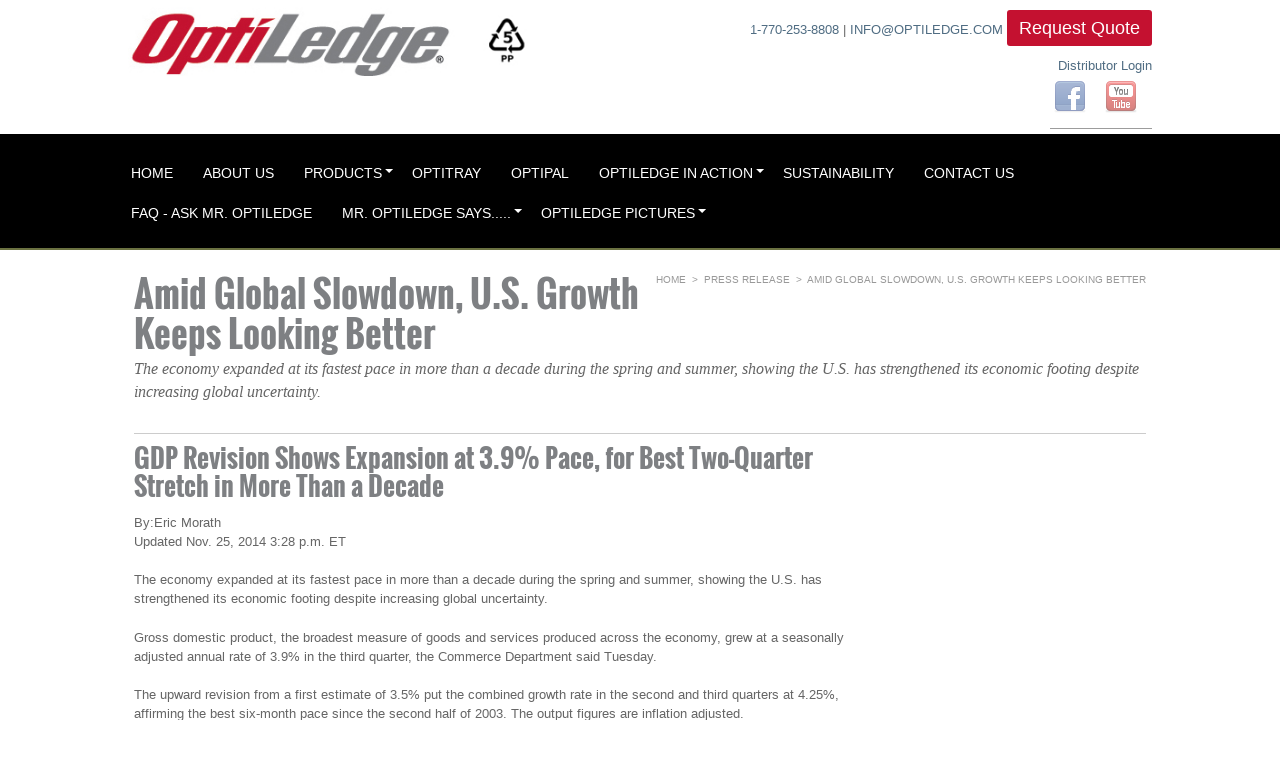

--- FILE ---
content_type: text/html; charset=UTF-8
request_url: http://optiledge.com/press-release/amid-global-slowdown-us-growth-keeps-looking-better/
body_size: 9532
content:
<!doctype html>  
<!--[if lt IE 7 ]> <html lang="en" class="no-js ie6"> <![endif]-->
<!--[if IE 7 ]>    <html lang="en" class="no-js ie7"> <![endif]-->
<!--[if IE 8 ]>    <html lang="en" class="no-js ie8"> <![endif]-->
<!--[if IE 9 ]>    <html lang="en" class="no-js ie9"> <![endif]-->   
<!--[if (gt IE 9)|!(IE)]><!--> <html lang="en" class="no-js"> <!--<![endif]-->
<head>
<meta http-equiv="X-UA-Compatible" content="IE=Edge;chrome=1" />
<meta name="viewport" content="width=device-width" />


<link rel="stylesheet" media="screen" type="text/css" href="/packages/theme_slate/themes/slate/columnal.css" />
<link rel="stylesheet" media="screen" type="text/css" href="/files/cache/css/slate/typography.css" />
<link rel="stylesheet" media="screen" type="text/css" href="/files/cache/css/slate/main.css" /> 
<link rel="stylesheet" media="screen" type="text/css" href="/packages/theme_slate/themes/slate/oswald.css" />
<link rel="stylesheet" media="screen" type="text/css" href="/packages/theme_slate/themes/slate/mobile.css" />


<meta http-equiv="content-type" content="text/html; charset=UTF-8" />
<title>WSJ Talks to OptiLedge CEO Jeff Lamb</title>
<meta name="description" content="OptiLedge CEO Jeff Lamb talks to WSJ about the state of the US Economy." />
<meta name="generator" content="concrete5 - 5.6.3.3" />
<script type="text/javascript">
var CCM_DISPATCHER_FILENAME = '/index.php';var CCM_CID = 180;var CCM_EDIT_MODE = false;var CCM_ARRANGE_MODE = false;var CCM_IMAGE_PATH = "/updates/concrete5.6.3.3/concrete/images";
var CCM_TOOLS_PATH = "/index.php/tools/required";
var CCM_BASE_URL = "http://optiledge.com";
var CCM_REL = "";

</script>

	<link rel="shortcut icon" href="/files/5814/4788/6765/opti.ico" type="image/x-icon" />
	<link rel="icon" href="/files/5814/4788/6765/opti.ico" type="image/x-icon" />
	<link rel="apple-touch-icon" href="/files/3814/4788/6818/opti.png"  />
<meta name="msapplication-TileImage" content="/files/8214/4788/6886/opti.png" />
<link rel="stylesheet" type="text/css" href="/updates/concrete5.6.3.3/concrete/css/ccm.base.css" />
<script type="text/javascript" src="/updates/concrete5.6.3.3/concrete/js/jquery.js"></script>
<script type="text/javascript" src="/updates/concrete5.6.3.3/concrete/js/ccm.base.js"></script>
<style type="text/css"> 
#blockStyle726Main7 {background-repeat:no-repeat; margin:0px 0 0px 0; padding:0 0 10px 0; } 
</style>
<script type="text/javascript" src="/packages/theme_slate/themes/slate/js/superfish.js"></script>
<script type="text/javascript" src="/packages/theme_slate/themes/slate/js/fancybox/jquery.mousewheel-3.0.4.pack.js"></script>
<script type="text/javascript" src="/packages/theme_slate/themes/slate/js/fancybox/jquery.fancybox-1.3.4.pack.js"></script>
<link rel="stylesheet" type="text/css" href="/packages/theme_slate/themes/slate/js/fancybox/jquery.fancybox-1.3.4.css" />
<link rel="stylesheet" type="text/css" href="/packages/autonav_pro/blocks/autonav_pro/templates/superfish_navbar/css/autonav_pro_superfish_navbar.css" />
<link rel="stylesheet" type="text/css" href="/packages/autonav_pro/blocks/autonav_pro/templates/superfish_navbar/css/font-awesome.css" />
<link rel="stylesheet" type="text/css" href="/packages/social_icons_reloaded/blocks/social_icons_reloaded/view.css" />
<meta name="google-site-verification" content="r5Tt7xoM_GQRUx4gZ8dMrt8sOKLgOCSHys4g_yIiQf8" />

<meta name="google-translate-customization" content="335d72d59faa883b-57a503cb7f16f30d-g5c58f719cd408487-d">

</meta>
<script>
  (function(i,s,o,g,r,a,m){i['GoogleAnalyticsObject']=r;i[r]=i[r]||function(){
  (i[r].q=i[r].q||[]).push(arguments)},i[r].l=1*new Date();a=s.createElement(o),
  m=s.getElementsByTagName(o)[0];a.async=1;a.src=g;m.parentNode.insertBefore(a,m)
  })(window,document,'script','//www.google-analytics.com/analytics.js','ga');

  ga('create', 'UA-53423872-1', 'auto');
  ga('send', 'pageview');

</script>
<!--[if IE]>
<script src="http://html5shiv.googlecode.com/svn/trunk/html5.js"></script>
<![endif]-->



</head>

<body id="right_sidebar" class="page180">


    
    <div id="container">



	<header>
    	<div id="logo">
                        <a  href="/" title="OptiLedge"><p><img style="line-height: 1.5;" src="/files/1114/4914/9877/optiledge-w-recycle_1.jpg" alt="optiledge-w-recycle (1).jpg" width="452" height="84" /></p></a>
        </div><!-- #logo ends -->
        <div id="header-area-promo">
        	        </div>
        <div id="header-area">
        	      <div id="google_translate_element"></div>
<script type="text/javascript">// <![CDATA[
function googleTranslateElementInit() {
  new google.translate.TranslateElement({pageLanguage: 'en', includedLanguages: 'de,fr,nl,zh-CN', layout: google.translate.TranslateElement.InlineLayout.SIMPLE}, 'google_translate_element');
}
// ]]></script>
<script type="text/javascript" src="//translate.google.com/translate_a/element.js?cb=googleTranslateElementInit"></script>

<p> <a href="tel:1-770-253-8808">1-770-253-8808</a> | <a href="mailto:INFO@OPTILEDGE.COM" target="_top"> INFO@OPTILEDGE.COM</a> <a class="button" title="Contact Us" href="/contact-us/">Request Quote</a><a href="
http://optiledge.com/index.php/login">Distributor Login</a></p>
<!-- SOCIAL PROFILES -->
<ul class="block-sociallinks large icons">

<li><a rel='external, nofollow, noindex' href='https://www.facebook.com/pages/MrOptiLedge/618199091633306?pnref=story' target=_BLANK title='Find me on Facebook.'><img src='/packages/social_icons_reloaded/blocks/social_icons_reloaded/images/facebook_32.png' alt='Facebook'  /></a></li><li><a rel='external, nofollow, noindex' href='https://www.youtube.com/channel/UCcVfi1wA7tsPo9K7vS69ADA' target=_BLANK title='Find me on Youtube.'><img src='/packages/social_icons_reloaded/blocks/social_icons_reloaded/images/youtube_32.png' alt='Youtube'  /></a></li>
</ul>
<!-- / SOCIAL PROFILES -->
        </div><!-- #header-area ends -->
    </header><!-- header ends -->
<div id="navbar">
    <nav>
    	
      	<div id="blockStyle726Main7" class=" ccm-block-styles" >
<div class="pro_navbar pro_navbar726"  id="pro_navbar726"><a class="pronav_btn_navbar pronav_btn_navbar726">
<span class="pronav_icon_bar"></span>
<span class="pronav_icon_bar"></span>
<span class="pronav_icon_bar"></span>
</a><div class="clear"></div><div class="pronav_collapse nav_collapse pronav_collapse726"><ul class="pronav_list superfish-menu726" id="superfish-menu726"><li class=" nav-first nav-home nav-item-1"><a href="/" target="_self" class="nav-first nav-home nav-item-1"  >Home</a></li><li class=" nav-item-151"><a href="/about-us/" target="_self" class="nav-item-151"  >About Us</a></li><li class="nav-dropdown nav-dropdown nav-item-153"><a href="/products/" target="_self" class="nav-dropdown nav-item-153 drop_a_superfish"  >Products    <b class="caret"></b></a><ul class="sublvl dropdown-menu"><li class=" nav-first nav-item-185"><a href="/products/products-available-europe/" target="_self" class="nav-first nav-item-185"  >Products available in Europe</a></li><li class=" nav-last nav-item-186"><a href="/products/products-available-north-america/" target="_self" class="nav-last nav-item-186"  >Products available in North America</a></li></ul></li><li class=" nav-item-217"><a href="/optitray/" target="_self" class="nav-item-217"  >OptiTray</a></li><li class=" nav-item-167"><a href="/optipal/" target="_self" class="nav-item-167"  >OptiPal</a></li><li class="nav-dropdown nav-dropdown nav-item-154"><a href="/success-stories/" target="_self" class="nav-dropdown nav-item-154 drop_a_superfish"  >OptiLedge in Action    <b class="caret"></b></a><ul class="sublvl dropdown-menu"><li class=" nav-first nav-item-195"><a href="/success-stories/electrical-supply-cable-management-thomas-betts/" target="_self" class="nav-first nav-item-195"  >Electrical Supply - Cable Management - Thomas & Betts</a></li><li class=" nav-item-196"><a href="/success-stories/wood-pallet-manufacturers-shipping-and-crating-companies/" target="_self" class="nav-item-196"  >Wood Pallet Manufacturers - Shipping and Crating Companies</a></li><li class=" nav-item-205"><a href="/success-stories/flat-pack-or-knock-down-kd-furniture-steelcase-and-ikea/" target="_self" class="nav-item-205"  >Flat Pack or Knock Down (KD) Furniture - Steelcase and IKEA</a></li><li class=" nav-item-206"><a href="/success-stories/fitness-equipment-global-fitness/" target="_self" class="nav-item-206"  >Fitness Equipment - Global Fitness</a></li><li class=" nav-last nav-item-207"><a href="/success-stories/enclosures-attabox-and-optiledge/" target="_self" class="nav-last nav-item-207"  >Enclosures - Attabox and OptiLedge</a></li></ul></li><li class=" nav-item-155"><a href="/sustainablility/" target="_self" class="nav-item-155"  >Sustainability</a></li><li class=" nav-item-156"><a href="/contact-us/" target="_self" class="nav-item-156"  >Contact Us</a></li><li class=" nav-item-187"><a href="/faq/" target="_self" class="nav-item-187"  >FAQ - Ask Mr. OptiLedge</a></li><li class="nav-dropdown nav-dropdown nav-item-119"><a href="/blog/" target="_self" class="nav-dropdown nav-item-119 drop_a_superfish"  >Mr. OptiLedge Says.....    <b class="caret"></b></a><ul class="sublvl dropdown-menu"><li class=" nav-first nav-item-299"><a href="/blog/did-you-hear-one-about-canadian-softwood-lumber/" target="_self" class="nav-first nav-item-299"  >Did you hear the one about Canadian softwood lumber?</a></li><li class=" nav-item-291"><a href="/blog/governor-nathan-deal-awards-optiledge-llc-globe-award/" target="_self" class="nav-item-291"  >Governor Nathan Deal Awards OptiLedge LLC with GLOBE Award</a></li><li class=" nav-item-282"><a href="/blog/forget-about-alt-right-lets-talk-about-alt-pallet/" target="_self" class="nav-item-282"  >Forget about Alt-right, let's talk about Alt-pallet</a></li><li class=" nav-item-238"><a href="/blog/times-they-are-changing/" target="_self" class="nav-item-238"  >The Times They Are a Changing</a></li><li class=" nav-item-124"><a href="/blog/sexy-and-exciting-world-pallets/" target="_self" class="nav-item-124"  >The Sexy and Exciting World of Pallets</a></li><li class=" nav-item-193"><a href="/blog/wood-doesnt-belong-airplanes/" target="_self" class="nav-item-193"  >Wood doesn't belong on airplanes!</a></li><li class=" nav-item-200"><a href="/blog/how-will-my-sales-be-2016/" target="_self" class="nav-item-200"  >How will my sales be in 2016?</a></li><li class=" nav-item-210"><a href="/blog/everythings-big-texas-even-savings/" target="_self" class="nav-item-210"  >Everything's big in Texas- Even the savings!</a></li><li class=" nav-item-211"><a href="/blog/ha/" target="_self" class="nav-item-211"  >Happy Chinese New Year, Mardi Gras, Carnival, Super Bowl Weekend, Ground Hog Day...well you get the idea</a></li><li class=" nav-item-212"><a href="/blog/how-about-some-good-news/" target="_self" class="nav-item-212"  >How about some good news?</a></li><li class=" nav-item-213"><a href="/blog/its-spring-so-get-your-traveling-shoes/" target="_self" class="nav-item-213"  >It's Spring so get your traveling shoes on</a></li><li class=" nav-last nav-item-215"><a href="/blog/boldly-go-where-no-supply-chain-professional-has-gone/" target="_self" class="nav-last nav-item-215"  >Boldly Go Where No Supply Chain Professional Has Gone Before!</a></li></ul></li><li class="nav-dropdown nav-last nav-dropdown nav-item-248"><a href="/optiledge-pictures/" target="_self" class="nav-last nav-dropdown nav-item-248 drop_a_superfish"  >OptiLedge Pictures    <b class="caret"></b></a><ul class="sublvl dropdown-menu"><li class=" nav-first nav-item-255"><a href="/optiledge-pictures/bananas-and-optiledge/" target="_self" class="nav-first nav-item-255"  >Bananas and the OptiLedge</a></li><li class=" nav-item-254"><a href="/optiledge-pictures/caskets-optiledge/" target="_self" class="nav-item-254"  >Caskets on the OptiLedge</a></li><li class=" nav-item-266"><a href="/optiledge-pictures/construction-materials/" target="_self" class="nav-item-266"  >Construction Materials</a></li><li class=" nav-item-256"><a href="/optiledge-pictures/coolers-and-optiledge/" target="_self" class="nav-item-256"  >Coolers and the OptiLedge</a></li><li class=" nav-item-252"><a href="/optiledge-pictures/corrugated-and-paper-and-optiledge/" target="_self" class="nav-item-252"  >Corrugated and Paper</a></li><li class=" nav-item-271"><a href="/optiledge-pictures/doors/" target="_self" class="nav-item-271"  >Doors</a></li><li class=" nav-item-263"><a href="/optiledge-pictures/fitness-equipment/" target="_self" class="nav-item-263"  >Fitness Equipment</a></li><li class=" nav-item-278"><a href="/optiledge-pictures/flat-screen-televisions/" target="_self" class="nav-item-278"  >Flat Screen Televisions</a></li><li class=" nav-item-272"><a href="/optiledge-pictures/folding-chairs/" target="_self" class="nav-item-272"  >Folding Chairs</a></li><li class=" nav-item-260"><a href="/optiledge-pictures/optiledge-and-food-containers/" target="_self" class="nav-item-260"  >Food Containers</a></li><li class=" nav-item-250"><a href="/optiledge-pictures/optiledge-and-furniture/" target="_self" class="nav-item-250"  >Furniture - Flat Pack</a></li><li class=" nav-item-277"><a href="/optiledge-pictures/furniture-outdoor/" target="_self" class="nav-item-277"  >Furniture - Outdoor</a></li><li class=" nav-item-251"><a href="/optiledge-pictures/furniture-upholstered/" target="_self" class="nav-item-251"  >Furniture - Upholstered</a></li><li class=" nav-item-274"><a href="/optiledge-pictures/glass-containers-carboys/" target="_self" class="nav-item-274"  >Glass Containers (Carboys)</a></li><li class=" nav-item-267"><a href="/optiledge-pictures/gun-safes/" target="_self" class="nav-item-267"  >Gun Safes</a></li><li class=" nav-item-253"><a href="/optiledge-pictures/optiledge-heating-and-air-conditioners/" target="_self" class="nav-item-253"  >Heating and Air Conditioners</a></li><li class=" nav-item-259"><a href="/optiledge-pictures/hi-tech-and-optiledge/" target="_self" class="nav-item-259"  >Hi-Tech and the OptiLedge</a></li><li class=" nav-item-257"><a href="/optiledge-pictures/ikea-photos/" target="_self" class="nav-item-257"  >IKEA Photos</a></li><li class=" nav-item-262"><a href="/optiledge-pictures/medical-equipment-and-optiledge/" target="_self" class="nav-item-262"  >Medical Equipment and the OptiLedge</a></li><li class=" nav-item-275"><a href="/optiledge-pictures/pet-supplies/" target="_self" class="nav-item-275"  >Pet Supplies</a></li><li class=" nav-item-261"><a href="/optiledge-pictures/perishables-and-optiledge/" target="_self" class="nav-item-261"  >Perishables and the OptiLedge</a></li><li class=" nav-item-270"><a href="/optiledge-pictures/point-purchase-pop-displays-and-optiledge/" target="_self" class="nav-item-270"  >Point of Purchase (POP) Displays and the OptiLedge</a></li><li class=" nav-item-249"><a href="/optiledge-pictures/optiledge-and-sheet-metal-and-aluminum/" target="_self" class="nav-item-249"  >Sheet Metal and Aluminum</a></li><li class=" nav-item-280"><a href="/optiledge-pictures/shelving-and-racking/" target="_self" class="nav-item-280"  >Shelving and Racking</a></li><li class=" nav-item-281"><a href="/optiledge-pictures/store-fixtures/" target="_self" class="nav-item-281"  >Store Fixtures</a></li><li class=" nav-item-258"><a href="/optiledge-pictures/tires-optiledge/" target="_self" class="nav-item-258"  >Tires on the OptiLedge</a></li><li class=" nav-last nav-item-273"><a href="/optiledge-pictures/water-heaters/" target="_self" class="nav-last nav-item-273"  >Water Heaters</a></li></ul></li></ul></div>
 <div style="clear:both;line-height:0"></div>
 </div><style type="text/css">
@media(max-width:1000px){
#pronav_list726{float:none}
.pro_navbar726 .caret {right:8px}
.pronav_btn_navbar726{
	display:block
}
.pronav_collapse726{
	display:none;
	padding:5px
}
.pronav_collapse #superfish-menu726 > li {
	float: none;
}
#superfish-menu726 > li > a {
	display:block
}
.pro_navbar726 #superfish-menu726 > li > .dropdown-menu:after, .lexus_efx .pro_navbar #superfish-menu726 > li > .dropdown-menu:before,.pro_navbar726 ul.dropdown-menu, .lexus_efx ul.dropdown-menu, div#main-container #header ul#superfish-menu726 ul.dropdown-menu,#superfish-menu726 li,div#main-container ul#superfish-menu726 ul.dropdown-menu{
	position:static!important;
	float:none!important
}
#superfish-menu726  li  a {
	position:relative;
	-webkit-border-radius: 6px;
	-moz-border-radius: 6px;
	border-radius: 6px;
	margin-bottom:2px
}
.pro_navbar #superfish-menu726 > li > .dropdown-menu:after, .lexus_efx .pro_navbar #superfish-menu726 > li > .dropdown-menu:before{
	display:block
}
#superfish-menu726 .dropdown-menu,#superfish-menu726 .dropdown-menu:before,#superfish-menu726 .dropdown-menu:after{
	background-color:transparent;
	border-color:transparent!important;
	-webkit-box-shadow:none;
	-moz-box-shadow: none;
	box-shadow: none;
}
.pronav_collapse #superfish-menu726 .sublvl{
	width:auto!important
}
.pro_navbar726 .dropdown-menu a,.pro_navbar726 .dropdown-menu a:visited, .pro_navbar #superfish-menu726 .dropdown-menu a{
	padding: 10px 15px;
	color:#999999;
	position:relative
}
.pro_navbar726 .dropdown-menu .caret,#superfish-menu726 .open .dropdown-menu .caret{
	border-color: #999999 transparent transparent transparent;
}
.pro_navbar #superfish-menu726 .caret ,#superfish-menu726 .open  .caret{
	border-color: #999999 transparent transparent transparent ;
}
.pro_navbar726 .dropdown-menu .nav-selected > a,
.pro_navbar726 .dropdown-menu  li.open > a,
.pro_navbar726 .dropdown-menu .nav-selected > a:hover,
.pro_navbar #superfish-menu726 .dropdown-menu .nav-selected > a,
.pro_navbar #superfish-menu726 .dropdown-menu  li.open > a,
.pro_navbar #superfish-menu726 .dropdown-menu .nav-selected > a:hover,
.pro_navbar #superfish-menu726 .dropdown-menu  li > a:focus{
	color: #ffffff;
	text-decoration: none;
	background-color: #0088cc;
	background-color: #0081c2;
	background-image: linear-gradient(to bottom, #0088cc, #0077b3);
	background-image: -moz-linear-gradient(top, #0088cc, #0077b3);
	background-image: -webkit-gradient(linear, 0 0, 0 100%, from(#0088cc), to(#0077b3));
	background-image: -webkit-linear-gradient(top, #0088cc, #0077b3);
	background-image: -o-linear-gradient(top, #0088cc, #0077b3);
	background-repeat: repeat-x;
	outline: 0;
	
}
#superfish-menu726 .search-query {
	max-width:200px!important;
	width:200px;
	margin:5px auto 5px;
}

.pro_navbar #superfish-menu726 > li.search_container {
	float: none;
	text-align: center;
}
} @media(max-width:480px){#superfish-menu726 .search-query {width:120px!important}} @media(min-width:1000px){
	.pronav_collapse726{
		display:block!important;overflow:visible!important;
	}
	.pronav_btn_navbar726{display:none!important}
}  @media(min-width:1000px){
#superfish-menu726 .open > .dropdown-menu{display:table}}#superfish-menu726 .sublvl{min-width:300px}
	@media(max-width:480px){#superfish-menu726 .sublvl{min-width:100%} }
	#pro_navbar726{background-color:#000000!important;background-image:none!important;box-shadow:none!important}#superfish-menu726 ul,#superfish-menu726 ul:after{border:none;box-shadow:none;background-color:#000000!important}.pro_navbar .pronav_list726 > li > .dropdown-menu:before, .lexus_efx .pro_navbar .pronav_list726 > li > .dropdown-menu:before{border-bottom:7px solid #000000}#superfish-menu726 a ,#superfish-menu726, #superfish-menu726 a:visited {color:#FFFFFF!important}#superfish-menu726 .search-query{color:#FFFFFF!important}#pro_navbar726 .pronav_btn_navbar .pronav_icon_bar{background-color:#FFFFFF!important;background-image:none!important}#superfish-menu726 a:hover,#superfish-menu726 .nav-selected a ,#superfish-menu726 .nav-selected a:visited {color:#C2C2C2!important}#superfish-menu726 .search-query:focus{color:#C2C2C2!important}#superfish-menu726 .nav-selected > a,#superfish-menu726 .nav-selected > a:visited{color:#C2C2C2!important}.pro_navbar #superfish-menu726 .caret, #superfish-menu726 .open .caret,.pro_navbar #superfish-menu726 .caret, #superfish-menu726 .open .caret,#superfish-menu726 .caret{ border-top-color:#FFFFFF;} #superfish-menu726 .dropdown-menu .caret{border-left-color:#FFFFFF;border-top-color:transparent} @media(max-width:1000px){.pro_navbar #superfish-menu726 .caret, #superfish-menu726 .open .caret,#superfish-menu726 .dropdown-menu .caret{border-left-color:transparent;border-top-color:#FFFFFF}}#superfish-menu726 a, #superfish-menu726 a:visited {background-color:#000000} #superfish-menu726 .search-query{background-color:#000000;background-image:none!important;box-shadow:none!important;border-color:#000000}#pro_navbar726 .pronav_btn_navbar {background-color:#000000!important;background-image:none!important}#superfish-menu726 .nav-selected > a,#superfish-menu726 .nav-selected > a:visited, #superfish-menu726 .pronav_list-path-selected > a, #superfish-menu726 .nav-selected > a:hover, #superfish-menu726 > li > a:hover {background-color:#C2112E!important;background-image:none!important} #superfish-menu726 .search-query:focus{background-color:#C2112E!important;background-image:none!important;box-shadow:none!important;}#superfish-menu726 ul.sublvl a:hover,#superfish-menu726 ul.sublvl .nav-selected > a,#superfish-menu726 ul.sublvl .nav-selected > a:visited {color:#FFFFFF!important}.pro_navbar726 .dropdown-menu .nav-selected > a,
			.pro_navbar726 .dropdown-menu  li.open > a,
			.pro_navbar726 .dropdown-menu .nav-selected > a:hover,
			.pro_navbar #superfish-menu726 .dropdown-menu .nav-selected > a,
			.pro_navbar #superfish-menu726 .dropdown-menu  li.open > a,
			.pro_navbar #superfish-menu726 .dropdown-menu .nav-selected > a:hover,
			.pro_navbar #superfish-menu726 .dropdown-menu  li > a:focus{color:#FFFFFF!important}#superfish-menu726 .nav-selected > ul.sublvl a, #superfish-menu726 .pronav_list-path-selected > ul.sublvl a, #superfish-menu726 .nav-selected > ul.sublvl a:hover, #superfish-menu726 > li > ul.sublvl a:hover,#superfish-menu726  > ul.sublvl .nav-selected a {background-color:#C2112E!important;background-image:none!important} .pro_navbar726 .dropdown-menu .nav-selected > a,
			.pro_navbar726 .dropdown-menu  li.open > a,
			.pro_navbar726 .dropdown-menu .nav-selected > a:hover,
			.pro_navbar #superfish-menu726 .dropdown-menu .nav-selected > a,
			.pro_navbar #superfish-menu726 .dropdown-menu  li.open > a,
			.pro_navbar #superfish-menu726 .dropdown-menu .nav-selected > a:hover,
			.pro_navbar #superfish-menu726 .dropdown-menu  li > a:focus{background-color:#C2112E!important;background-image:none!important}</style></div>        <div class="clearboth">&nbsp;</div>
       
    </nav>
    </div>
<!-- nav ends -->
<div id="navbar2">
  
    </div>
    
 
        
    <div id="feature">
 



                        
      
  
    </div><!-- #feature ends -->        
    <div id="wrapper">
    
    	        <div class="row">
        <div id="page-meta">
            <div id="breadcrumbs">
                <a href="/" target="_self">Home</a> <span class="ccm-autonav-breadcrumb-sep">&gt;</span> <a href="/press-release/" target="_self">Press Release</a> <span class="ccm-autonav-breadcrumb-sep">&gt;</span> Amid Global Slowdown, U.S. Growth Keeps Looking Better            </div><!-- #breadcrumbs ends -->
                        	<h1>Amid Global Slowdown, U.S. Growth Keeps Looking Better</h1>
				                <p>The economy expanded at its fastest pace in more than a decade during the spring and summer, showing the U.S. has strengthened its economic footing despite increasing global uncertainty.</p>
                			        </div><!-- #page-meta ends -->
</div>        
        <div class="row">
            
            <div id="content" class="col_9">
                <h2 class="sub-head">GDP Revision Shows Expansion at 3.9% Pace, for Best Two-Quarter Stretch in More Than a Decade</h2>
<div class="clearfix byline-wrap">
<div class="byline"><span>By:</span><span class="name">Eric Morath</span></div>
Updated Nov. 25, 2014 3:28 p.m. ET
<div class="comments-count-container"> </div>
</div>
<p>The economy expanded at its fastest pace in more than a decade during the spring and summer, showing the U.S. has strengthened its economic footing despite increasing global uncertainty.</p>
<p>Gross domestic product, the broadest measure of goods and services produced across the economy, grew at a seasonally adjusted annual rate of 3.9% in the third quarter, the Commerce Department said Tuesday.</p>
<p>The upward revision from a first estimate of 3.5% put the combined growth rate in the second and third quarters at 4.25%, affirming the best six-month pace since the second half of 2003. The output figures are inflation adjusted.</p>
<p>“The nation’s economic prospects are improving,” said Moody’s Analytics economist Scott Hoyt. “The divergence between the U.S. economy and that of much of the rest of the world is striking.”</p>
<p>While U.S. gains have been modest compared with previous expansions, domestic growth is outpacing other advanced economies. Japan’s economy slipped into a recession in the third quarter and the eurozone’s growth barely stayed positive. The rate of growth in emerging markets from China to Brazil is also slowing.</p>
<p>Some firms are seeing that disparity first hand.</p>
<p>OptiLedge LLC, a Georgia company that produces plastic devices that replace wooden pallets, is seeing better demand this year from U.S. customers, including retailers and manufacturers. And lower resin costs, thanks to falling oil prices, are supporting profits. “We’re seeing strong growth,” said President Jeff Lamb.</p>
<p>But the global economy is a concern for OptiLedge. A stronger dollar is cutting margins on shipments to a large Canadian customer and sales to Asia have slowed.</p>
<p>The upward revision to overall growth, driven by stronger consumer and business spending and a smaller drag from inventory investment, surprised economists who had expected quarterly GDP would be marked down.</p>
<div class="  media-object    wrap  " data-layout="
        wrap">
<div class="media-object-video">
<div id="videoplayer" class="video-container" data-src="225C0474-79B8-48F6-A8AF-A62E5AE1AC09" data-esplash="" data-msplash=""> </div>
<div class="wsj-article-caption">The U.S. third quarter gross domestic product came in higher than expected. Tomi Kilgore joins the News Hub to discuss. Photo: Getty</div>
</div>
</div>
<p>The economy has grown at a 3.5% pace or better in four of the past five quarters, the one exception being the first quarter’s wintry 2.1% contraction, the worst decline on record outside of a recession.</p>
<p>From a year earlier, economic output expanded 2.4% in the third quarter. The rate is essentially in line with the just-above 2% growth recorded since the economy emerged from recession in the second half of 2009.</p>
<p>The third-quarter growth revision was supported by several factors.</p>
<p>Consumer spending, rising at a 2.2% pace, was better than initially estimated as businesses didn’t allow stockpiles to dwindle as much as first thought. Those factors, combined with falling gasoline prices, point to the potential for strong momentum for shoppers heading into the holidays.</p>
<p>Wayne Sporting Goods, in Wayne, Pa., is stocking its shelves in anticipation of a good season.</p>
<p>“I’m sitting on a ton of jackets” including North Face and Nike fleeces expected to be popular Christmas gifts, said owner Roger Galczenski. “You can’t sell from an empty wagon.”</p>
<p>The store’s fall sports season ran ahead of last year, and customers seem more confident. “If there’s something the kids want, I think parents will go for it,” he said.</p>
<p>Business spending on new buildings, machinery and research-and-development efforts grew more than initially estimated, and spending on residential building and improvements advanced for the second straight quarter after slowing late last year.</p>
<p>Sarah and Brian Treich, married earlier this year, purchased a new three-bedroom home in Glen Burnie, Md., in August. They wanted to take advantage of low mortgage rates and were enticed by the builder’s offer to cover closing costs.</p>
<p>“It wasn’t easy,” said the 25-year-old Mr. Treich, a software engineer. College debt made the couple nervous about extending themselves, “but we feel like with renting we’re throwing away money,” he said.</p>
<p>Source:   <a href="http://www.wsj.com/article_email/u-s-third-quarter-gdp-revised-up-to-3-9-advance-1416922352-lMyQjAxMTA1NjEzMjQxNjI5Wj" target="_blank">The Wall Street Journal</a></p>            </div><!-- #content ends -->
            
            <div id="sidebar" class="col_3 omega">
            	            </div><!-- #sidebar ends -->
            
        </div><!-- .row ends -->
    
    </div><!-- #wrapper ends -->
    
    
    
    
    <footer>
   
    	<div class="row">
            <div class="col_3">
                <h4>Quick Links</h4>
<p><a title="The Optiledge System" href="/products/">The OptiLedge System<br /></a><a title="Contact Us" href="http://optiledge.com/index.php/contact-us/" target="_blank">Contact Us<br /></a><a title="Press Release" href="/press-release/"><span style="line-height: 1.5;">Press Release</span></a><br /><a title="OptiLedge Terms and Conditions of Sale.pdf" href="/index.php/download_file/view/60/180/" target="_blank">Terms and Conditions<br /></a><a style="line-height: 1.5;" title="OptiLedge LP45 Series" href="/" target="_blank">OptiLedge LP45 Series<br /></a><a style="line-height: 1.5;" title="Optiledge HP85 Series" href="/" target="_blank">OptiLedge HP85 Series</a></p>
<div id="HTMLBlock1071" class="HTMLBlock">
<div itemscope itemtype="http://schema.org/Person">
     <a itemprop="email" href="mailto:info@optiledge.com  ">info@optiledge.com</a>
</div></div>
<div id="HTMLBlock679" class="HTMLBlock">
<div id="fb-root"></div>
<script>(function(d, s, id) {
  var js, fjs = d.getElementsByTagName(s)[0];
  if (d.getElementById(id)) return;
  js = d.createElement(s); js.id = id;
  js.src = "//connect.facebook.net/en_US/sdk.js#xfbml=1&version=v2.5&appId=267124466649380";
  fjs.parentNode.insertBefore(js, fjs);
}(document, 'script', 'facebook-jssdk'));</script>

<div class="fb-like" data-href="http://optiledge.com/" data-layout="button" data-action="like" data-show-faces="true" data-share="true"></div></div>            </div><!-- .col_3 ends -->
            <div class="col_3">
                            </div><!-- .col_3 ends -->
            <div class="col_3">
                <h4>Downloads</h4>
<p><a class="button" title="OptiLedge implementation handbook (1).pdf" href="http://optiledge.com/files/5314/9987/6942/20170712-OptiTray-Handbook-Current-01.pdf" target="_blank">OptiTray </a></p>
<p><a class="button" title="OptiLedge implementation handbook (1).pdf" href="http://optiledge.com/files/6015/2051/6955/OptiLedge_Handbook_Updated.pdf" target="_blank">OptiLedge Handbook </a></p>
<p><a class="button" title="OptiLedge implementation handbook (1).pdf" href="	http://optiledge.com/files/6615/1673/1884/Adhesive_Recommendations.pdf" target="_blank">Adhesive </a></p>            </div><!-- .col_3 ends -->
            <div class="col_3 last">
                <p><strong> </strong></p>
<p><a class="button" title="45 Brochure.pdf" href="/index.php/download_file/view/120/180/">LP 45 Low Profile</a></p>
<p><a class="button" title="85 Brochure.pdf" href="/index.php/download_file/view/121/180/">HP 85 High Profile</a></p>            </div><!-- .col_3 ends -->
            
        </div><!-- .row ends -->
        <div class="row">
            <div id="credits" class="col_12 clearboth"><p>US Customers: 770-253-8808 (Office) 770-253-8018 (Fax) </p><p><span style="color: #ffffff;">We have been notified of unauthorized use of the OptiLedge Brand in China. OptiLedge Trading Shenzhen Limited 深圳市奥妙力托商贸有限公司<strong>is not authorized to promote, sell or manufacture the OptiLedge or OptiPal in China or to use the OptiLedge name. </strong></span></p>                <p class="left">&copy; 2026 OptiLedge All Rights Reserved. 
                  <br />
              <a href="http://www.southerncrescentsolutions.com/services/web-design-development/" target="_blank">Atlanta Website Design </a></div><!-- #credits ends -->
        </div><!-- .row ends -->
    </footer><!-- footer ends -->

</div><!-- #container ends -->

<script type="text/javascript" src="/packages/autonav_pro/js/autonav_pro_superfish.js"></script>
<script type="text/javascript">
		jQuery(function(){
			jQuery("ul.superfish-menu726").superfish(
			{
			cssArrows	: false,
			hoverClass:  "open" 
			
			}
			);
		});
</script>
<script type="text/javascript" src="/packages/autonav_pro/js/autonavProApp.js"></script>

</body>
</html>

--- FILE ---
content_type: text/css
request_url: http://optiledge.com/packages/theme_slate/themes/slate/columnal.css
body_size: 2335
content:
.container{padding-left:20px;padding-right:20px}.row{clear:both;overflow:hidden}.col_1,.col_10,.col_11,.col_2,.col_3,.col_4,.col_5,.col_6,.col_7,.col_8,.col_9{float:left;margin-right:2%;position:relative}.col_4b h2{color:#FFF}.col_1{width:4.85%}.col_2{width:13.5%}.col_3{width:22.15%}.col_4{width:30.8%}.col_4b{float:left;position:relative;padding-top:40px;padding-bottom:30px;width:32.8%;min-height:170px}.col_5{width:45.45%}.col_6{width:48.1%}.col_7{width:56.75%}.col_8{width:65.4%}.col_9{width:74.05%}.col_10{width:82.7%}.col_11{width:91.35%}.col_12{clear:both;width:100%;float:left}.last,.omega{margin-right:0!important}embed,img,object{max-width:100%}.col_2 .col_1{margin-right:28.62%;width:35.69%}.col_2 .pre_1{padding-left:35.69%}.col_2 .suf_1{padding-right:35.69%}.col_3 .col_1,.col_3 .col_2{margin-right:17.45%}.col_3 .col_1{width:21.7%}.col_3 .col_2{width:60.86%}.col_3 .pre_1{padding-left:21.7%}.col_3 .pre_2{padding-left:60.86%}.col_3 .suf_1{padding-right:21.7%}.col_3 .suf_2{padding-right:60.86%}.col_4b p{padding:0;width:80%;margin:auto}.col_4 .col_1,.col_4 .col_2,.col_4 .col_3{margin-right:12.36%}.col_4 .col_1{width:15.73%}.col_4 .col_2{width:43.82%}.col_4 .col_3{width:71.91%}.col_4 .pre_1{padding-left:28.09%}.col_4 .pre_2{padding-left:56.18%}.col_4 .pre_3{padding-left:84.27%}.col_4 .suf_1{padding-right:28.09%}.col_4 .suf_2{padding-right:56.18%}.col_4 .suf_3{padding-right:84.27%}.col_5 .col_1,.col_5 .col_2,.col_5 .col_3,.col_5 .col_4{margin-right:9.7%}.col_5 .col_1{width:12.24%}.col_5 .col_2{width:34%}.col_5 .col_3{width:56.28%}.col_5 .col_4{width:78%}.col_5 .pre_1{padding-left:21.94%}.col_5 .pre_2{padding-left:43.7%}.col_5 .pre_3{padding-left:65.98%}.col_5 .pre_4{padding-left:87.7%}.col_5 .suf_1{padding-right:21.94%}.col_5 .suf_2{padding-right:43.7%}.col_5 .suf_3{padding-right:65.98%}.col_5 .suf_4{padding-right:87.7%}.col_6 .col_1,.col_6 .col_2,.col_6 .col_3,.col_6 .col_4,.col_6 .col_5{margin-right:7.77%}.col_6 .col_1{width:10.19%}.col_6 .col_2{width:28.13%}.col_6 .col_3{width:46.11%}.col_6 .col_4{width:64.1%}.col_6 .col_5{width:82%}.col_6 .pre_1{padding-left:89.77%}.col_6 .pre_2{padding-left:71.87%}.col_6 .pre_3{padding-left:53.88%}.col_6 .pre_4{padding-left:35.9%}.col_6 .pre_5{padding-left:17.96%}.col_6 .suf_1{padding-right:89.77%}.col_6 .suf_2{padding-right:71.87%}.col_6 .suf_3{padding-right:53.88%}.col_6 .suf_4{padding-right:35.9%}.col_6 .suf_5{padding-right:17.96%}.col_7 .col_1,.col_7 .col_2,.col_7 .col_3,.col_7 .col_4,.col_7 .col_5,.col_7 .col_6{margin-right:6.56%}.col_7 .col_1{width:8.66%}.col_7 .col_2{width:23.88%}.col_7 .col_3{width:39.11%}.col_7 .col_4{width:54.33%}.col_7 .col_5{width:69.56%}.col_7 .col_6{width:84.78%}.col_7 .pre_1{padding-left:15.22%}.col_7 .pre_2{padding-left:30.44%}.col_7 .pre_3{padding-left:45.67%}.col_7 .pre_4{padding-left:60.89%}.col_7 .pre_5{padding-left:76.12%}.col_7 .pre_6{padding-left:91.34%}.col_7 .suf_1{padding-right:15.22%}.col_7 .suf_2{padding-right:30.44%}.col_7 .suf_3{padding-right:45.67%}.col_7 .suf_4{padding-right:60.89%}.col_7 .suf_5{padding-right:76.12%}.col_7 .suf_6{padding-right:91.34%}.col_8 .col_1,.col_8 .col_2,.col_8 .col_3,.col_8 .col_4,.col_8 .col_5,.col_8 .col_6,.col_8 .col_7{margin-right:5.78%}.col_8 .col_1{width:7.44%}.col_8 .col_2{width:20.66%}.col_8 .col_3{width:33.89%}.col_8 .col_4{width:47.11%}.col_8 .col_5{width:60.33%}.col_8 .col_6{width:73.56%}.col_8 .col_7{width:86.78%}.col_8 .pre_1{padding-left:13.22%}.col_8 .pre_2{padding-left:26.44%}.col_8 .pre_3{padding-left:39.67%}.col_8 .pre_4{padding-left:52.89%}.col_8 .pre_5{padding-left:66.11%}.col_8 .pre_6{padding-left:79.34%}.col_8 .pre_7{padding-left:92.56%}.col_8 .suf_1{padding-right:13.22%}.col_8 .suf_2{padding-right:26.44%}.col_8 .suf_3{padding-right:39.67%}.col_8 .suf_4{padding-right:52.89%}.col_8 .suf_5{padding-right:66.11%}.col_8 .suf_6{padding-right:79.34%}.col_8 .suf_7{padding-right:92.56%}.col_9 .col_1,.col_9 .col_2,.col_9 .col_3,.col_9 .col_4,.col_9 .col_5,.col_9 .col_6,.col_9 .col_7,.col_9 .col_8{margin-right:5.1%}.col_9 .col_1{width:6.57%}.col_9 .col_2{width:18.25%}.col_9 .col_3{width:29.93%}.col_9 .col_4{width:41.61%}.col_9 .col_5{width:53.25%}.col_9 .col_6{width:64.97%}.col_9 .col_7{width:76.65%}.col_9 .col_8{width:88.33%}.col_9 .pre_1{padding-left:11.67%}.col_9 .pre_2{padding-left:23.35%}.col_9 .pre_3{padding-left:35.03%}.col_9 .pre_4{padding-left:46.71%}.col_9 .pre_5{padding-left:58.35%}.col_9 .pre_6{padding-left:70.07%}.col_9 .pre_7{padding-left:81.75%}.col_9 .pre_8{padding-left:93.43%}.col_9 .suf_1{padding-right:11.67%}.col_9 .suf_2{padding-right:23.35%}.col_9 .suf_3{padding-right:35.03%}.col_9 .suf_4{padding-right:46.71%}.col_9 .suf_5{padding-right:58.35%}.col_9 .suf_6{padding-right:70.07%}.col_9 .suf_7{padding-right:81.75%}.col_9 .suf_8{padding-right:93.43%}.col_10 .col_1,.col_10 .col_2,.col_10 .col_3,.col_10 .col_4,.col_10 .col_5,.col_10 .col_6,.col_10 .col_7,.col_10 .col_8,.col_10 .col_9{margin-right:4.61%}.col_10 .col_1{width:5.85%}.col_10 .col_2{width:16.31%}.col_10 .col_3{width:26.77%}.col_10 .col_4{width:37.23%}.col_10 .col_5{width:47.69%}.col_10 .col_6{width:58.16%}.col_10 .col_7{width:68.62%}.col_10 .col_8{width:79.08%}.col_10 .col_9{width:89.54%}.col_10 .pre_1{padding-left:10.46%}.col_10 .pre_2{padding-left:20.92%}.col_10 .pre_3{padding-left:31.38%}.col_10 .pre_4{padding-left:41.84%}.col_10 .pre_5{padding-left:52.3%}.col_10 .pre_6{padding-left:62.77%}.col_10 .pre_7{padding-left:73.23%}.col_10 .pre_8{padding-left:83.69%}.col_10 .pre_9{padding-left:94.06%}.col_10 .suf_1{padding-right:10.46%}.col_10 .suf_2{padding-right:20.92%}.col_10 .suf_3{padding-right:31.38%}.col_10 .suf_4{padding-right:41.84%}.col_10 .suf_5{padding-right:52.3%}.col_10 .suf_6{padding-right:62.77%}.col_10 .suf_7{padding-right:73.23%}.col_10 .suf_8{padding-right:83.69%}.col_10 .suf_9{padding-right:94.06%}.col_11 .col_1,.col_11 .col_10,.col_11 .col_2,.col_11 .col_3,.col_11 .col_4,.col_11 .col_5,.col_11 .col_6,.col_11 .col_7,.col_11 .col_8,.col_11 .col_9{margin-right:4.14%}.col_11 .col_1{width:5.32%}.col_11 .col_2{width:14.79%}.col_11 .col_3{width:24.26%}.col_11 .col_4{width:33.73%}.col_11 .col_5{width:43.2%}.col_11 .col_6{width:52.66%}.col_11 .col_7{width:62.1%}.col_11 .col_8{width:71.6%}.col_11 .col_9{width:81.07%}.col_11 .col_10{width:90.54%}.col_11 .pre_1{padding-left:9.46%}.col_11 .pre_2{padding-left:18.93%}.col_11 .pre_3{padding-left:28.4%}.col_11 .pre_4{padding-left:37.87%}.col_11 .pre_5{padding-left:47.34%}.col_11 .pre_6{padding-left:56.8%}.col_11 .pre_7{padding-left:66.24%}.col_11 .pre_8{padding-left:75.74%}.col_11 .pre_9{padding-left:85.21%}.col_11 .pre_10{padding-left:94.68%}.col_11 .suf_1{padding-right:9.46%}.col_11 .suf_2{padding-right:18.93%}.col_11 .suf_3{padding-right:28.4%}.col_11 .suf_4{padding-right:37.87%}.col_11 .suf_5{padding-right:47.34%}.col_11 .suf_6{padding-right:56.8%}.col_11 .suf_7{padding-right:66.24%}.col_11 .suf_8{padding-right:75.74%}.col_11 .suf_9{padding-right:85.21%}.col_11 .suf_10{padding-right:94.68%}.pre_1{padding-left:8.65%}.pre_2{padding-left:17.3%}.pre_3{padding-left:25.95%}.pre_4{padding-left:34.6%}.pre_5{padding-left:43.25%}.pre_6{padding-left:51.9%}.pre_7{padding-left:60.55%}.pre_8{padding-left:69.2%}.pre_9{padding-left:77.85%}.pre_10{padding-left:86.5%}.pre_11{padding-left:95.15%}.suf_1{padding-right:8.65%}.suf_2{padding-right:17.3%}.suf_3{padding-right:25.95%}.suf_4{padding-right:34.6%}.suf_5{padding-right:43.25%}.suf_6{padding-right:51.9%}.suf_7{padding-right:60.55%}.suf_8{padding-right:69.2%}.suf_9{padding-right:77.85%}.suf_10{padding-right:86.5%}.suf_11{padding-right:95.15%}.margin_top_5{margin-top:5px!important}.margin_top_15{margin-top:15px!important}.margin_top_25{margin-top:25px!important}.margin_top_30{margin-top:30px!important}.margin_top_35{margin-top:35px!important}.margin_top_45{margin-top:45px!important}.margin_top_60{margin-top:60px!important}.margin_top_90{margin-top:90px!important}.margin_top_120{margin-top:120px!important}.margin_bottom_5{margin-bottom:5px!important}.margin_bottom_15{margin-bottom:15px!important}.margin_bottom_25{margin-bottom:25px!important}.margin_bottom_30{margin-bottom:30px!important}.margin_bottom_35{margin-bottom:35px!important}.margin_bottom_45{margin-bottom:45px!important}.margin_bottom_60{margin-bottom:60px!important}.margin_bottom_90{margin-bottom:90px!important}.margin_bottom_120{margin-bottom:120px!important}.padding_top_15{padding-top:15px!important}.padding_top_30{padding-top:30px!important}.padding_top_45{padding-top:45px!important}.padding_top_60{padding-top:60px!important}.padding_top_90{padding-top:90px!important}.padding_top_120{padding-top:120px!important}.padding_top_130{padding-top:130px!important}.padding_bottom_15{padding-bottom:15px!important}.padding_bottom_30{padding-bottom:30px!important}.padding_bottom_45{padding-bottom:45px!important}.padding_bottom_60{padding-bottom:60px!important}.padding_bottom_90{padding-bottom:90px!important}.padding_bottom_120{padding-bottom:120px!important}.padding_bottom_130{padding-bottom:130px!important}.clear,.clearboth{clear:both!important}.clearleft{clear:left!important}.clearright{clear:right!important}.textcenter{text-align:center}.textright{text-align:right}.textleft{text-align:left}.selfclear:after{clear:both;content:".";display:block;height:0;visibility:hidden}.mobile-only{display:none}@media handheld,only screen and (max-width:767px){.body,.col_4b,.container,.row{margin-left:0;margin-right:0;padding-left:0;padding-right:0}.col_4b,.header_blue{background-image:none}.body,.container,.row{width:100%}.pre_1,.pre_10,.pre_11,.pre_2,.pre_3,.pre_4,.pre_5,.pre_6,.pre_7,.pre_8,.pre_9{padding-left:0}.suf_1,.suf_10,.suf_11,.suf_2,.suf_3,.suf_4,.suf_5,.suf_6,.suf_7,.suf_8,.suf_9{padding-right:0}.col_1,.col_10,.col_11,.col_12,.col_2,.col_3,.col_4,.col_4b,.col_5,.col_6,.col_7,.col_8,.col_9{clear:both;float:none;margin-left:0;margin-right:0;padding-left:0;padding-right:0;width:100%}.col_4b{clear:both;float:none;width:auto;width:-moz-available}.header_blue{background-color:#6b7241}.col_10 .col_1,.col_10 .col_2,.col_10 .col_3,.col_10 .col_4,.col_10 .col_5,.col_10 .col_6,.col_10 .col_7,.col_10 .col_8,.col_10 .col_9,.col_11 .col_1,.col_11 .col_10,.col_11 .col_2,.col_11 .col_3,.col_11 .col_4,.col_11 .col_5,.col_11 .col_6,.col_11 .col_7,.col_11 .col_8,.col_11 .col_9,.col_12 .col_1,.col_12 .col_10,.col_12 .col_11,.col_12 .col_2,.col_12 .col_3,.col_12 .col_4,.col_12 .col_5,.col_12 .col_6,.col_12 .col_7,.col_12 .col_8,.col_12 .col_9,.col_2 .col_1,.col_3 .col_1,.col_3 .col_2,.col_4 .col_1,.col_4 .col_2,.col_4 .col_3,.col_5 .col_1,.col_5 .col_2,.col_5 .col_3,.col_5 .col_4,.col_6 .col_1,.col_6 .col_2,.col_6 .col_3,.col_6 .col_4,.col_6 .col_5,.col_7 .col_1,.col_7 .col_2,.col_7 .col_3,.col_7 .col_4,.col_7 .col_5,.col_7 .col_6,.col_8 .col_1,.col_8 .col_2,.col_8 .col_3,.col_8 .col_4,.col_8 .col_5,.col_8 .col_6,.col_8 .col_7,.col_9 .col_1,.col_9 .col_2,.col_9 .col_3,.col_9 .col_4,.col_9 .col_5,.col_9 .col_6,.col_9 .col_7,.col_9 .col_8{padding-left:0;padding-right:0;width:100%}.container h1{margin:.5em 0}.container h2{margin:.5em 0 .535em}.container h3{margin:.5em 0 .57em}.container h4{margin:.5em 0 .615em}.container h5{margin:.5em 0 .67em}.container h6{margin:.5em 0 .8em}.mobile-hide{display:none}.mobile-only{display:block}}

--- FILE ---
content_type: text/css
request_url: http://optiledge.com/files/cache/css/slate/typography.css
body_size: 978
content:
.footer_orange h2,a,h1 a,h2 a,h3 a{text-decoration:none}body{font:normal normal 13px Helvetica;color:#666;line-height:1.5}h1,h2,h3,h4,h5,h6{font-family:Oswald,sans-serif;color:#7e8083}.footer_orange h2{color:#FFF;margin:0;font-size:2.2em;line-height:2em}h1,h2{line-height:1.1em;margin:0 0 .5em}h1{font-size:2.8em;font-weight:700}.header_gray2 h3,.header_gray2 h4{font-weight:400;font-family:Arial,Helvetica,sans-serif}h2{font-size:2em}h3{font-size:1.8em;line-height:1.2em;color:#000;margin:0}.header_gray2 h3{font-size:2em;line-height:1.6em;color:#666;margin:0 30px}.header_gray2 h4{font-size:1.6em;line-height:1em;color:#666;margin:0}h5,h6{margin:0 0 .75em;font-weight:700}#footer_orange h3{color:#FFF}h4{font-size:1.4em;line-height:1.25em;margin:0 0 1em}h5{font-size:1.2em}h6{font-size:1em}h1 img,h2 img,h3 img,h4 img,h5 img,h6 img{margin:0}p{margin:0 0 1.5em}img.left,p img.left{float:left;margin:0 1.75em 1.75em 0}img.right,p img.right{float:right;margin:0}address,dl{margin:0 0 1.5em}img.left,img.right{background:#fff;padding:0;border:1px #FFF}a{color:#506d83}a:hover{color:#27465e}dfn,dl dt,strong{font-weight:700}dfn,em{font-style:italic}sub,sup{line-height:0}abbr,acronym{border-bottom:1px dotted #666}address{font-style:italic}del{color:#666}pre{margin:1.5em 0;white-space:pre}code,pre,tt{font:1em 'andale mono','lucida console',monospace;line-height:1.5}hr{border:0!important;width:100%;color:#ccc;background-color:#ccc;height:1px;margin:2em 0!important}blockquote,blockquote p{font-family:"Droid Serif",Georgia,Times,serif;font-size:17px;line-height:24px;color:#777;font-style:italic}blockquote{margin:0 0 20px;padding:0 20px 0 19px;border-left:3px solid #ddd}blockquote cite{display:block;font-size:12px;color:#555}blockquote cite:before{content:"\2014 \0020"}blockquote cite a,blockquote cite a:visited{color:#555}li ol,li ul{margin:0 1.5em}ol,ul{margin:0 0 1.5em 2em;padding:0}ul{list-style-type:disc}ol{list-style-type:decimal}dd{margin-left:1.5em}.small{font-size:.8em;margin-bottom:1.875em;line-height:1.875em}.large{font-size:1.2em;line-height:2.5em;margin-bottom:1.25em}.hide{display:none}.quiet{color:#666}.loud{color:#000}.highlight{background:#ff0}.added{background:#060;color:#fff}.removed{background:#900;color:#fff}.first{margin-left:0;padding-left:0}.last{margin-right:0;padding-right:0}.top{margin-top:0;padding-top:0}.bottom{margin-bottom:0;padding-bottom:0}.left{float:left}.right{float:right}.icon{float:left;margin:0 10px 0 0!important}

--- FILE ---
content_type: text/css
request_url: http://optiledge.com/files/cache/css/slate/main.css
body_size: 3088
content:
body,header{background-color:#FFF}#logo,a#logo-text{display:inline-block}#navbar,nav{background-color:#000}#logo,nav ul li a{font-family:Lato,Arial,Helvetica,sans-serif}#breadcrumbs,#mobile-nav-btn,#sidebar ul.nav li,.button-yellow,nav ul li a{text-transform:uppercase}#mobile-nav-btn,#sidebar ul.nav li a.nav-path-selected,#sidebar ul.nav li a.nav-selected{font-weight:700}#mobile-nav-btn,footer{text-shadow:1px 1px 3px #111}#feature,#wrapper,footer #credits,header{overflow:hidden}#logo a,#sidebar ul.nav li a,.button-yellow,.ccm-page-list-link,.sf-menu a,footer ul li a,nav ul li a{text-decoration:none}.clearboth,.row,footer,nav{clear:both}body{margin:0;padding:0}#areaStyleHeader1{background-color:#1C3852}article,aside,details,figcaption,figure,footer,header,hgroup,menu,nav,section{display:block;margin:0;padding:0}a img{border:0}embed,iframe,img,object{max-width:100%}img{height:auto;-ms-interpolation-mode:bicubic}*{outline:0}#container{margin:0 auto;width:100%}header{width:80%;margin-right:auto;margin-left:auto}#logo{float:left;width:40%}#logo a{font-size:3.5em;color:#666;line-height:1em}a#logo-text{color:#fff;background-color:#ccc;margin-top:-40px!important;padding:60px 10px 10px;border-bottom-width:3px;border-bottom-style:solid;border-bottom-color:#aaa;text-shadow:1px 1px 1px #ddd,-1px -1px 2px #666}a#logo-text:hover{background-color:#bbb;border-bottom-color:#888;text-shadow:1px 1px 1px #ddd,-1px -1px 2px #444}#logo p{margin:0;display:inline}#header-area{
	float:right;
	text-align:right;
	width:45%;
	margin-top:10px
}
#header-area-promo{
	float:left;
	width:15%;
	margin-top:10px
}.sf-menu,.sf-menu>li{float:left}#callout,.ccm-next-previous-wrapper .ccm-next-previous-parentlink{text-align:center}#header-area p{margin:0}#header-area input[type=text]{display:inline!important}.sf-menu,.sf-menu *{margin:0;padding:0;list-style:none}.sf-menu li{position:relative;white-space:nowrap;-webkit-transition:background .2s;transition:background .2s}.sf-menu ul{position:absolute;display:none;top:100%;left:0;z-index:99;box-shadow:2px 2px 6px rgba(0,0,0,.2);min-width:12em}.sf-menu a,.sf-menu li.sfHover>ul,.sf-menu li:hover>ul{display:block}.sf-menu a{position:relative;padding:.75em 1em;zoom:1}.sf-menu ul ul{top:0;left:100%}.sf-menu li.sfHover,.sf-menu li:hover{-webkit-transition:none;transition:none}.sf-arrows .sf-with-ul{padding-right:2em}.sf-arrows .sf-with-ul:after{content:'';position:absolute;top:50%;right:1em;margin-top:-3px;height:0;width:0;border:5px solid transparent;border-top-color:#fff;border-top-color:rgba(255,255,255,.5)}.sf-arrows>.sfHover>.sf-with-ul:after,.sf-arrows>li:hover>.sf-with-ul:after,.sf-arrows>li>.sf-with-ul:focus:after{border-top-color:#fff}.sf-arrows ul .sf-with-ul:after{margin-top:-5px;margin-right:-3px;border-color:transparent transparent transparent #fff;border-left-color:rgba(255,255,255,.5)}#feature,#wrapper,nav{margin:0 auto}.sf-arrows ul .sfHover>.sf-with-ul:after,.sf-arrows ul li:hover>.sf-with-ul:after,.sf-arrows ul li>.sf-with-ul:focus:after{border-left-color:#fff}#navbar{width:100%}#navbar2{width:100%;background-color:#6b7241;height:2px}nav{z-index:10;width:85%;padding:0 1.8%}nav ul{line-height:1}nav ul li a{color:#ddd}nav ul li a.nav-path-selected,nav ul li a.nav-selected,nav ul li a:hover,nav ul li:hover{color:#fff;background-color:#292929}nav li ul{z-index:99}nav li li{background-color:#292929;font-size:.8em}nav li li a.nav-path-selected,nav li li a.nav-selected,nav li li a:hover{background-color:#222}nav li li li{font-size:1em}nav .clearboth{height:0}#mobile-nav-btn{display:none;font-size:1.25em;color:#ddd;padding:.75em 1em;cursor:pointer;position:relative}#mobile-nav-btn span{box-shadow:0 10px 0 1px #ddd,0 16px 0 1px #ddd,0 22px 0 1px #ddd;display:block;height:0;position:absolute;top:8px;right:1em;width:16px}.mobnav-subarrow{display:none}#feature{background-color:#FFF}#callout{position:absolute;float:none;width:310px;margin-left:62%;background:rgba(235,158,102,.4);z-index:999;padding:0 20px}#feature p{font-size:1.3em;margin:0}#feature img{vertical-align:bottom}#sections{margin:0 0 3.8%;padding-bottom:1.5em;border-bottom:1px solid #ccc}.header_blue{font-size:12px;color:#FFF;background-color:#ca0018;padding-top:0;padding-right:1.8%;padding-bottom:0}.header_gray,.header_gray2{font-size:12px;color:#FFF;padding-top:20px;border-top-style:solid;padding-right:1.8%}.header_gray{background-color:#737373;border-width:1px;border-color:#FFF}.header_gray2{background-color:#f0f0f0;padding-bottom:20px;border-width:5px;border-color:#CCC}#wrapper{padding-top:1.8%;padding-right:1.8%;padding-left:1.8%;background-color:#FFF;background-position:bottom}#page-meta{border-bottom:1px solid #ccc;margin-bottom:1%;padding-bottom:3%}#page-meta h1{margin:0}#page-meta p{margin:.25em 0 0;font-family:"Droid Serif",Georgia,Times,serif;font-style:italic;font-size:1.2em}#breadcrumbs{margin-bottom:.75em;font-family:Lato,Arial,Helvetica,sans-serif;font-size:.75em;color:#999;float:right}#breadcrumbs a{color:#999}#breadcrumbs a:hover{color:#777}.ccm-autonav-breadcrumb-sep{margin:0 3px}#sidebar ul.nav,#sidebar ul.nav ul{margin:0 0 2em;padding:0;list-style:none;font-family:Lato,Arial,Helvetica,sans-serif}#sidebar ul.nav li{font-size:1.1em;margin-top:2px;margin-bottom:3px;padding:0}#sidebar ul.nav li a{background:#eee;color:#666;display:block;padding:5px;border-left:3px solid #bbb}#sidebar ul.nav li a.nav-path-selected,#sidebar ul.nav li a.nav-selected,#sidebar ul.nav li a:hover{background:#ddd!important;color:#444!important;border-left-color:#888!important}#sidebar ul.nav li li{border-bottom:none!important;color:#777;font-size:.85em;text-transform:none}#sidebar ul.nav li ul{margin:.5em 1em}#sidebar ul.nav li li a{background:0 0;padding:0!important;border:none}#footer_gray,#footer_orange,#footer_white,footer{padding:40px 3.8%;font-size:12px;color:#737373}#sidebar ul.nav li li a.nav-path-selected,#sidebar ul.nav li li a.nav-selected,#sidebar ul.nav li li a:hover{background:0 0!important}footer{background-color:#444;margin:0;border-top:2px solid #333}#footer_gray{background-color:#e9e6e6}#footer_gray p,date,h3 a{color:#666}#footer_orange{background-color:#f2cbaa}#footer_white{background-color:#FFF}#footer_orange h2{color:#FFF}#footer_orange h3{color:#415520}#footer_orange p{color:#333}footer a{color:#ddd}footer a:hover{color:#fff}footer .row:first-child{margin-bottom:3.8%}footer #credits p{margin:0}footer #credits .right{font-family:"Droid Serif",Georgia,Times,serif;font-style:italic}footer h1,footer h2,footer h3,footer h4,footer h5,footer h6{color:#ddd}footer ul{margin-left:0;list-style:none}footer ul li{border-bottom:1px dotted #777;padding:5px 0}footer ul li a{display:block}#container form{margin-bottom:0}#container fieldset{margin-bottom:20px}#container input[type=text],#container input[type=password],#container input[type=email],#container input[type=tel],#container select,#container textarea{border:1px solid #ccc;outline:0;-moz-border-radius:2px;-webkit-border-radius:2px;border-radius:2px;font:13px HelveticaNeue,"Helvetica Neue",Helvetica,Arial,sans-serif;color:#777;margin:0;width:170px;display:block;background:#fff}#container select{padding:0;width:220px}#container input[type=text]:focus,#container input[type=password]:focus,#container input[type=email]:focus,#container input[type=tel]:focus,#container textarea:focus{border:1px solid #aaa;color:#444;-moz-box-shadow:0 0 3px rgba(0,0,0,.2);-webkit-box-shadow:0 0 3px rgba(0,0,0,.2);box-shadow:0 0 3px rgba(0,0,0,.2)}#container textarea{min-height:60px}#container label,#container legend{display:block;font-weight:700;font-size:13px}#container input[type=checkbox]{display:inline}#container label span,#container legend span{font-weight:400;font-size:13px;color:#444}.ccm-page-list-title{margin:0 0 .45em}div.ccm-page-list-description{margin-bottom:2.5em}.ccm-page-list-thumbnail{margin-bottom:.5em}.ccm-page-list-four-col .row,.ccm-page-list-one-col .row,.ccm-page-list-three-col .row,.ccm-page-list-two-col .row{margin-bottom:2em}.ccm-page-list-four-col p,.ccm-page-list-one-col p,.ccm-page-list-three-col p,.ccm-page-list-two-col p{margin-bottom:.75em}#blog-index .entry .title h3{margin:0 0 .5em}#blog-index .entry .title h4,.meta{font-family:"Droid Serif",Georgia,Times,serif;font-size:.95em;font-style:italic;color:#999}#blog-index .entry .title h4 a,.meta a{color:#999}#blog-index .entry .title h4 a:hover,.meta a:hover{color:#666}.blog-entry-divider{margin:3em 0!important}h4.guestBook-title{border-bottom-color:#ccc!important;margin-left:0!important;margin-right:0!important}.ccm-search-block-tag-cloud-wrapper,.ccmDateNav{margin-bottom:1.5em}ul.ccm-search-block-tag-cloud li a{line-height:1em}.ccm-SlideshowBlock-display .slideImgWrap div{background-position:center top!important;background-size:100% auto!important}.comments,.date,.settings,.star,.tags,.user,.view,h4.guestBook-title{background-position:left 50%;background-repeat:no-repeat;padding-left:16px;margin:0 2px}.date{background-image:url(/packages/theme_slate/themes/slate/images/icons/calendar.png)}.tags{background-image:url(/packages/theme_slate/themes/slate/images/icons/tag.png)}.comments,h4.guestBook-title{background-image:url(/packages/theme_slate/themes/slate/images/icons/comments.png)}.user{background-image:url(/packages/theme_slate/themes/slate/images/icons/user.png);padding-left:15px}.star{background-image:url(/packages/theme_slate/themes/slate/images/icons/star.png)}.settings{background-image:url(/packages/theme_slate/themes/slate/images/icons/settings.png)}.view{background-image:url(/packages/theme_slate/themes/slate/images/icons/view.png)}#container a.button,#container button,#container input[type=submit],#container input[type=reset],#container input[type=button]{border-radius:3px;color:#FFF;display:inline-block;font-weight:400;text-decoration:none;cursor:pointer;line-height:2em;background-color:#c41130;background-position:top;margin-bottom:10px;font-family:Verdana,Geneva,sans-serif;font-size:1.4em;padding:0 12px;border-width:1px;border-style:none;border-color:#ccc #aaa #aaa #ccc}.button-yellow{border:1px solid #aaa;border-top:1px solid #ccc;border-left:1px solid #ccc;border-radius:3px;color:#FFF;display:inline-block;font-weight:700;cursor:pointer;line-height:2em;font-family:Orbitron,sans-serif;background-color:#f19e21;background-position:top;font-size:1.1em;background-image:url(/packages/theme_slate/themes/slate/images/button_bg.jpg);background-repeat:repeat-x;margin:8px 5px 0;padding:0 12px}#container .button.full-width,#container button.full-width,#container input[type=submit].full-width,#container input[type=reset].full-width,#container input[type=button].full-width{width:100%;padding-left:0!important;padding-right:0!important;text-align:center}.row{display:block!important;margin-left:auto!important;width:82%;margin-right:auto}.googleMapCanvas img{max-width:none!important}.left{float:left}.right{float:right}.clear{display:inline-block}.clear:after{display:block;visibility:hidden;clear:both;height:0;content:"."}


--- FILE ---
content_type: text/css
request_url: http://optiledge.com/packages/theme_slate/themes/slate/oswald.css
body_size: 347
content:
@font-face{font-family:Oswald;font-style:normal;font-weight:700;src:local('Oswald Bold'),local('Oswald-Bold'),url(http://fonts.gstatic.com/s/oswald/v10/dI-qzxlKVQA6TUC5RKSb3xJtnKITppOI_IvcXXDNrsc.woff2) format('woff2');unicode-range:U+0100-024F,U+1E00-1EFF,U+20A0-20AB,U+20AD-20CF,U+2C60-2C7F,U+A720-A7FF}@font-face{font-family:Oswald;font-style:normal;font-weight:700;src:local('Oswald Bold'),local('Oswald-Bold'),url(http://fonts.gstatic.com/s/oswald/v10/bH7276GfdCjMjApa_dkG6VtXRa8TVwTICgirnJhmVJw.woff2) format('woff2');unicode-range:U+0000-00FF,U+0131,U+0152-0153,U+02C6,U+02DA,U+02DC,U+2000-206F,U+2074,U+20AC,U+2212,U+2215,U+E0FF,U+EFFD,U+F000}

--- FILE ---
content_type: text/css
request_url: http://optiledge.com/packages/theme_slate/themes/slate/mobile.css
body_size: 721
content:
@media handheld,only screen and (max-width:767px){#header-area,#logo{max-width:100%;text-align:center}body{-webkit-text-size-adjust:none}header{padding:20px 3.8%}#header-area,#logo{width:100%;min-width:0;margin-left:0;margin-right:0;padding-left:0;padding-right:0}#logo{margin-bottom:3%}a#logo-text{margin-top:-20px!important}.cc-cart-links{padding:3%;width:100%;float:right}#header-area form{margin-bottom:10px}nav{padding:0}.sf-menu{float:none}#breadcrumbs,.sf-menu li,.sf-menu li a,footer #credits p,img.left,img.right,nav ul li{float:none!important}nav ul li{border-top:1px solid #444}nav ul li li,nav ul li:first-child{border-top:none!important}nav ul li a{font-size:1.1em;padding:.75em 1em!important}nav li li a{padding:1em 1.25em!important}#mobile-nav-btn{display:block}.mobnav-subarrow{display:block;background-color:#111;opacity:.3;border-bottom:1px solid #fff;border-top:1px solid #000;height:20px;width:30px;background-position:top left!important;position:absolute;top:7px;right:10px;-webkit-border-radius:5px;border-radius:5px;cursor:pointer;-webkit-transition:all .1s ease-in-out;-moz-transition:all .1s ease-in-out;-ms-transition:all .1s ease-in-out;-o-transition:all .1s ease-in-out;transition:all .1s ease-in-out}.sf-menu,.sf-menu li{width:100%!important}.sf-menu{display:none}.sf-menu li,.sf-menu.xactive{display:block!important}.sf-menu ul{position:static!important;display:none!important;opacity:1!important;box-shadow:none!important}.xpopdrop>ul{display:block!important}.sf-arrows .sf-with-ul:after{border:none}.col_1,.col_10,.col_11,.col_2,.col_3,.col_4,.col_5,.col_6,.col_7,.col_8,.col_9{margin-bottom:1.5em}footer #credits p{margin-bottom:1em}img.left{margin-right:0!important}img.right{margin-left:0!important}.ccm-layout-table .ccm-layout-col{float:none!important;width:100%!important}}

--- FILE ---
content_type: text/css
request_url: http://optiledge.com/packages/autonav_pro/blocks/autonav_pro/templates/superfish_navbar/css/autonav_pro_superfish_navbar.css
body_size: 3852
content:
/**
	* @ concrete5 package AutonavPro
	* @copyright  Copyright (c) 2012 Hostco. (http://www.hostco.com)  	
*/

/*_____________________________________________________________reset___________________________________________________________*/

.pro_navbar ,.pro_navbar ul ,.pro_navbar li,.anp_superfish a,.pro_navbar a:visited,.pro_navbar a:hover,.pro_navbar a:focus{
-ms-filter: "progid:DXImageTransform.Microsoft.gradient(enabled=false)"!important;
filter:"progid:DXImageTransform.Microsoft.gradient(enabled=false)"!important;
}
.pronav_list .livicon{vertical-align: bottom;line-height: 1;}
.pronav_list .livicon {
    display: inline-block;
}
ul.pronav_list,
ol.pronav_list,
ul.pronav_list li,
ol.pronav_list li  {
padding: 0;
margin: 0;
list-style: none
}
ul.pronav_list ul li {float:none}
.pro_navbar .clear{clear:both}
.pronav_list a,
.pronav_list a:visited,
.pronav_list a:hover {
	outline: 0;
	text-decoration: none;
	cursor: pointer;
	font-family: "Helvetica Neue",Helvetica,Arial,sans-serif;
	text-shadow:none;
	text-align:left;
}
.pronav_list img, .pronav_list img:hover {
	max-width: 100%;
	height: auto;
	border: none;
}
.pronav_list  img.anp_add_img {
	max-height: 18px;
	max-width: 20px;
	margin: 0 2px 0 0;
}
.pro_navbar li [class^="anp-icon-"],.pro_navbar li [class*=" anp-icon-"]{line-height:16px}

.pronav_list  ul img {
	max-width: 100%;
	max-height: 100%;
	height: auto
}
.pronav_list  img:hover {
	cursor: pointer
}
.pronav_list  a img,
.pronav_list  a img:hover {
	border: none
}
.pronav_collapse {
	height: auto
}
/*greek yogurt resets*/
/*
header
main-content-container
left-sidebar-container
right-sidebar-container
footer
*/
div#main-container ul.pronav_list a,
div#main-container ul.pronav_list a:visited,
div#main-container ul.pronav_list a:hover, 
div#main-container #header ul.pronav_list a,
div#main-container #header ul.pronav_list a:visited,
div#main-container #header ul.pronav_list a:hover
{	font-family: "Helvetica Neue",Helvetica,Arial,sans-serif;
	outline: 0;
	text-decoration: none;
	cursor: pointer
}

div#main-container  ul.pronav_list ,
div#main-container  ul.pronav_list ul,
div#main-container ul.pronav_list li ,
div#main-container ul.pronav_list ul li,
div#main-container  #header ul.pronav_list ,
div#main-container  #header ul.pronav_list ul,
div#main-container #header ul.pronav_list li ,
div#main-container #header ul.pronav_list ul li
{
	padding: 0;
	margin: 0;
	list-style: none
}
div#main-container  ul.pronav_list  li,div#main-container  #header ul.pronav_list  li{
	display:block
}
div#main-container  ul.pronav_list,div#main-container  #header ul.pronav_list{
	float:none
}

div#main-container .pro_navbar ul.pronav_list .dropdown-menu .nav-selected > a,
div#main-container .pro_navbar ul.pronav_list .dropdown-menu li.open > a,
div#main-container .pro_navbar ul.pronav_list .dropdown-menu .nav-selected > a:hover,
div#main-container .pro_navbar ul.pronav_list .dropdown-menu .nav-selected > a:link,
div#main-container .pro_navbar ul.pronav_list .dropdown-menu li.open > a:link,
div#main-container .pro_navbar ul.pronav_list .dropdown-menu .nav-selected > a:visited,
div#main-container .pro_navbar ul.pronav_list .dropdown-menu li.open > a:visited,
div#main-container .pro_navbar ul.pronav_list a:hover,
div#main-container .pro_navbar ul.pronav_list li a.nav-selected,

div#main-container #header .pro_navbar ul.pronav_list .dropdown-menu .nav-selected > a,
div#main-container #header .pro_navbar ul.pronav_list .dropdown-menu li.open > a,
div#main-container #header .pro_navbar ul.pronav_list .dropdown-menu .nav-selected > a:hover,
div#main-container #header .pro_navbar ul.pronav_list .dropdown-menu .nav-selected > a:link,
div#main-container #header .pro_navbar ul.pronav_list .dropdown-menu li.open > a:link,
div#main-container #header .pro_navbar ul.pronav_list .dropdown-menu .nav-selected > a:visited,
div#main-container #header .pro_navbar ul.pronav_list .dropdown-menu li.open > a:visited,
div#main-container #header .pro_navbar ul.pronav_list a:hover,
div#main-container #header .pro_navbar ul.pronav_list li a.nav-selected
{
	color:#fff
}
div#main-container  .pro_navbar ul.pronav_list li a.nav-path-selected, div#main-container  .pro_navbar ul.pronav_list li.nav-selected{font-weight:normal}
/*_____________________________________________________________reset___________________________________________________________*/
.anp_superfish  .dropdown-menu ,.pronav_list .dropdown-menu{display:none!important}
.anp_superfish  .open >.dropdown-menu ,.pronav_list  .open >.dropdown-menu{display:block!important}

.autonav_pro_disable{width:100%;min-height:20px;background:#999999;padding:10px;text-align:center;color:#fff}
.pro_navbar {
	min-height: 40px;
	padding-right: 20px;
	padding-left: 20px;
	-webkit-border-radius: 4px;
	-moz-border-radius: 4px;
	border-radius: 4px;	
	-webkit-box-shadow: 0 1px 3px rgba(0, 0, 0, 0.25), inset 0 -1px 0 rgba(0, 0, 0, 0.1);
	-moz-box-shadow: 0 1px 3px rgba(0, 0, 0, 0.25), inset 0 -1px 0 rgba(0, 0, 0, 0.1);
	box-shadow: 0 1px 3px rgba(0, 0, 0, 0.25), inset 0 -1px 0 rgba(0, 0, 0, 0.1);	
	background-color: #1b1b1b;
	background-image: -moz-linear-gradient(top, #222222, #111111);
	background-image: -webkit-gradient(linear, 0 0, 0 100%, from(#222222), to(#111111));
	background-image: -webkit-linear-gradient(top, #222222, #111111);
	background-image: -o-linear-gradient(top, #222222, #111111);
	background-image: linear-gradient(to bottom, #222222, #111111);
	background-repeat: repeat-x;
	border-color: #252525;	
	margin-bottom: 5px;
}
.pronav_collapse {
	padding: 0;
	color: #999999
}
.pronav_btn_navbar {
	display: inline-block;
	*display: inline;
	padding: 4px 10px 4px;
	margin-bottom: 0;
	*margin-left: .3em;
	font-size: 13px;
	line-height: 18px;
	*line-height: 20px;
	color: #333333;
	text-align: center;
	vertical-align: middle;
	cursor: pointer;
	background-color: #f5f5f5;
	*background-color: #e6e6e6;
	background-image: -ms-linear-gradient(top, #ffffff, #e6e6e6);
	background-image: -webkit-gradient(linear, 0 0, 0 100%, from(#ffffff), to(#e6e6e6));
	background-image: -webkit-linear-gradient(top, #ffffff, #e6e6e6);
	background-image: -o-linear-gradient(top, #ffffff, #e6e6e6);
	background-image: linear-gradient(top, #ffffff, #e6e6e6);
	background-image: -moz-linear-gradient(top, #ffffff, #e6e6e6);
	background-repeat: repeat-x;
	border: 1px solid #cccccc;
	*border: 0;
	border-color: rgba(0, 0, 0, 0.1) rgba(0, 0, 0, 0.1) rgba(0, 0, 0, 0.25);
	border-color: #e6e6e6 #e6e6e6 #bfbfbf;
	border-bottom-color: #b3b3b3;
	-webkit-border-radius: 4px;
	-moz-border-radius: 4px;
	border-radius: 4px;	
	*zoom: 1;
	-webkit-box-shadow: inset 0 1px 0 rgba(255, 255, 255, 0.2), 0 1px 2px rgba(0, 0, 0, 0.05);
	-moz-box-shadow: inset 0 1px 0 rgba(255, 255, 255, 0.2), 0 1px 2px rgba(0, 0, 0, 0.05);
	box-shadow: inset 0 1px 0 rgba(255, 255, 255, 0.2), 0 1px 2px rgba(0, 0, 0, 0.05);
}

.pronav_btn_navbar:hover,
.pronav_btn_navbar:active,
.pronav_btn_navbar.nav-selected,
.pronav_btn_navbar.disabled,
.pronav_btn_navbar[disabled] {
	background-color: #e6e6e6;
	*background-color: #d9d9d9;
}

.pronav_btn_navbar:active,
.pronav_btn_navbar.nav-selected {
	background-color: #cccccc \9;
}

.pronav_btn_navbar:first-child {
	*margin-left: 0;
}

.pronav_btn_navbar:hover {
	color: #333333;
	text-decoration: none;
	background-color: #e6e6e6;
	*background-color: #d9d9d9;
	/* Buttons in IE7 don't get borders, so darken on hover */

	background-position: 0 -15px;
	-webkit-transition: background-position 0.1s linear;
	-moz-transition: background-position 0.1s linear;
	-ms-transition: background-position 0.1s linear;
	-o-transition: background-position 0.1s linear;
	transition: background-position 0.1s linear;
}

.pronav_btn_navbar:focus {
	outline: thin dotted #333;
	outline: 5px auto -webkit-focus-ring-color;
	outline-offset: -2px;
}

.pronav_btn_navbar.nav-selected,
.pronav_btn_navbar:active {
	background-color: #e6e6e6;
	background-color: #d9d9d9 \9;
	background-image: none;
	outline: 0;
	-webkit-box-shadow: inset 0 2px 4px rgba(0, 0, 0, 0.15), 0 1px 2px rgba(0, 0, 0, 0.05);
	-moz-box-shadow: inset 0 2px 4px rgba(0, 0, 0, 0.15), 0 1px 2px rgba(0, 0, 0, 0.05);
	box-shadow: inset 0 2px 4px rgba(0, 0, 0, 0.15), 0 1px 2px rgba(0, 0, 0, 0.05);
}

.pronav_btn_navbar {
	display: none;
	float: right;
	padding: 7px 10px;
	margin: 5px -15px 5px 0;
	background-color: #2c2c2c;
	*background-color: #222222;
	background-image: -ms-linear-gradient(top, #333333, #222222);
	background-image: -webkit-gradient(linear, 0 0, 0 100%, from(#333333), to(#222222));
	background-image: -webkit-linear-gradient(top, #333333, #222222);
	background-image: -o-linear-gradient(top, #333333, #222222);
	background-image: linear-gradient(top, #333333, #222222);
	background-image: -moz-linear-gradient(top, #333333, #222222);
	background-repeat: repeat-x;
	border-color: #222222 #222222 #000000;
	border-color: rgba(0, 0, 0, 0.1) rgba(0, 0, 0, 0.1) rgba(0, 0, 0, 0.25);	
	-webkit-box-shadow: inset 0 1px 0 rgba(255, 255, 255, 0.1), 0 1px 0 rgba(255, 255, 255, 0.075);
	-moz-box-shadow: inset 0 1px 0 rgba(255, 255, 255, 0.1), 0 1px 0 rgba(255, 255, 255, 0.075);
	box-shadow: inset 0 1px 0 rgba(255, 255, 255, 0.1), 0 1px 0 rgba(255, 255, 255, 0.075);
}

.pronav_btn_navbar:hover,
.pronav_btn_navbar:active,
.pronav_btn_navbar.nav-selected,
.pronav_btn_navbar.disabled,
.pronav_btn_navbar[disabled] {
	background-color: #222222;
	*background-color: #151515;
}

.pronav_btn_navbar:active,
.pronav_btn_navbar.nav-selected {
	background-color: #080808 \9;
}

.pronav_btn_navbar .pronav_icon_bar {
	display: block;
	width: 18px;
	height: 2px;
	background-color: #f5f5f5;
	-webkit-border-radius: 1px;
	-moz-border-radius: 1px;
	border-radius: 1px;
	-webkit-box-shadow: 0 1px 0 rgba(0, 0, 0, 0.25);
	-moz-box-shadow: 0 1px 0 rgba(0, 0, 0, 0.25);
	box-shadow: 0 1px 0 rgba(0, 0, 0, 0.25);
}

.pronav_btn_navbar .pronav_icon_bar + .pronav_icon_bar {
	margin-top: 3px;
}
/*nav list*/
.pro_navbar .pronav_list a,
div#main-container .pro_navbar ul.pronav_list li a,div#main-container #header .pro_navbar ul.pronav_list li a{
	font-size:14px;
	line-height:20px;
	padding:10px 20px
}
.pro_navbar .pronav_list a i {line-height:16px}
.pro_navbar .pronav_list > li {
  float: left;
}

.pro_navbar .pronav_list > li > a ,
div#main-container .pro_navbar ul.pronav_list li a,div#main-container #header .pro_navbar ul.pronav_list li a{
  float: none;
  padding: 10px 15px 10px;
  color: #999999;
  text-decoration: none;
 
}

.pro_navbar .pronav_list .dropdown-toggle .caret {
  margin-top: 8px;
}

.pro_navbar .pronav_list > li > a:focus,
.pro_navbar .pronav_list > li > a:hover,
.pro_navbar .pronav_list > li  a {
  text-decoration: none;
  background-color: transparent;
}
.pro_navbar ul.pronav_list  li.open > a,
.pro_navbar .pronav_list > .nav-selected > a,
.pro_navbar .pronav_list > .nav-selected > a:hover,
.pro_navbar .pronav_list > li > a:hover,
.pro_navbar .pronav_list > .nav-selected > a:focus,
.pro_navbar .pronav_list > li.open > a,
div#main-container .pro_navbar .pro_navbar .pronav_list > .nav-selected > a,
div#main-container .pro_navbar .pro_navbar .pronav_list > .nav-selected > a:hover,
div#main-container .pro_navbar .pro_navbar ul.pronav_list  li  a:hover,
div#main-container .pro_navbar .pro_navbar .pronav_list > li.open > a,
div#main-container #header .pro_navbar .pro_navbar .pronav_list > .nav-selected > a,
div#main-container #header .pro_navbar .pro_navbar .pronav_list > .nav-selected > a:hover,
div#main-container #header .pro_navbar .pro_navbar ul.pronav_list  li  a:hover,
div#main-container #header .pro_navbar .pro_navbar .pronav_list > li.open > a,
div#main-container #header .pro_navbar ul.pronav_list li a:hover
 {
  color: #fff;
  text-decoration: none;
  background-color: #111111;
  -webkit-box-shadow: inset 0 3px 8px rgba(0, 0, 0, 0.125);
     -moz-box-shadow: inset 0 3px 8px rgba(0, 0, 0, 0.125);
          box-shadow: inset 0 3px 8px rgba(0, 0, 0, 0.125);
}

.pronav_list {
  margin-bottom: 20px;
  margin-left: 0;
  list-style: none;
}

.pronav_list > li > a {
   display: inline-block;
}

.pronav_list > li > a:hover {
  text-decoration: none;
  background-color: #eeeeee;
}


.pro_navbar ul.dropdown-menu,.lexus_efx .pro_navbar ul.dropdown-menu,
div#main-container .pro_navbar ul.pronav_list ul.dropdown-menu ,div#main-container #header .pro_navbar ul.pronav_list ul.dropdown-menu{
	position: absolute;
	top: 100%;
	left: 0;
	z-index: 1000;
	display: none;
	float: left;
	min-width: 160px;
	padding: 5px 0;
	margin: 2px 0 0;
	list-style: none;
	background-color: #ffffff;
	border: 1px solid #ccc;
	border: 1px solid rgba(0, 0, 0, 0.2);
	*border-right-width: 2px;
	*border-bottom-width: 2px;
	-webkit-border-radius: 6px;
		-moz-border-radius: 6px;
			border-radius: 6px;
	-webkit-box-shadow: 0 5px 10px rgba(0, 0, 0, 0.2);
		-moz-box-shadow: 0 5px 10px rgba(0, 0, 0, 0.2);
			box-shadow: 0 5px 10px rgba(0, 0, 0, 0.2);
	-webkit-background-clip: padding-box;
		-moz-background-clip: padding;
			background-clip: padding-box;
}
.pro_navbar ul.dropdown-menu .dropdown-menu,
.lexus_efx .pro_navbar ul.dropdown-menu .dropdown-menu,
div#main-container .pro_navbar ul.pronav_list ul.dropdown-menu  .dropdown-menu,div#main-container #header .pro_navbar ul.pronav_list ul.dropdown-menu  .dropdown-menu{
	left:100%;
	top:0
 }
 .pro_navbar ul.dropdown-menu .dropdown-menu:after,.pro_navbar ul.dropdown-menu .dropdown-menu:before{border:none;left:100%;
	top:0}  
.pro_navbar  ul.dropdown-menu .dropdown-menu li a,
.lexus_efx .pro_navbar  ul.dropdown-menu  li a,
div#main-container .pro_navbar ul.pronav_list ul.dropdown-menu  li a,div#main-container #header .pro_navbar ul.pronav_list ul.dropdown-menu  li a{
	padding:5px 15px
}
.pro_navbar .dropdown-menu.poll-right {
	right: 0;
	left: auto;
}

.pro_navbar .dropdown-menu .divider {
	*width: 100%;
	height: 1px;
	margin: 9px 1px;
	*margin: -5px 0 5px;
	overflow: hidden;
	background-color: #e5e5e5;
	border-bottom: 1px solid #ffffff;
}

.pro_navbar .dropdown-menu a ,
.pro_navbar .dropdown-menu a:visited,
.pro_navbar .pronav_list .dropdown-menu a {
	display: block;
	padding: 3px 20px;
	clear: both;
	font-weight: normal;
	line-height: 20px;
	color: #333333;
	white-space: nowrap;
}

.pro_navbar .dropdown-menu li > a:hover,
.pro_navbar .dropdown-menu li > a:focus,
.pro_navbar .dropdown-submenu:hover > a ,
.pro_navbar .pro_navbar .pronav_list .dropdown-menu a:hover
{
	color: #ffffff;
	text-decoration: none;
	background-color: #0088cc;
	background-color: #0081c2;
	background-image: -moz-linear-gradient(top, #0088cc, #0077b3);
	background-image: -webkit-gradient(linear, 0 0, 0 100%, from(#0088cc), to(#0077b3));
	background-image: -webkit-linear-gradient(top, #0088cc, #0077b3);
	background-image: -o-linear-gradient(top, #0088cc, #0077b3);
	background-image: linear-gradient(to bottom, #0088cc, #0077b3);
	background-repeat: repeat-x;	
}

.pro_navbar .dropdown-menu .nav-selected > a,.dropdown-menu  li.open > a,
.pro_navbar .dropdown-menu .nav-selected > a:hover,
.pro_navbar .pronav_list .dropdown-menu .nav-selected > a,
.pro_navbar .pronav_list .dropdown-menu  li.open > a,
.pro_navbar .pronav_list .dropdown-menu .nav-selected > a:hover
 {
	color: #ffffff;
	text-decoration: none;
	background-color: #0088cc;
	background-color: #0081c2;
	background-image: linear-gradient(to bottom, #0088cc, #0077b3);
	background-image: -moz-linear-gradient(top, #0088cc, #0077b3);
	background-image: -webkit-gradient(linear, 0 0, 0 100%, from(#0088cc), to(#0077b3));
	background-image: -webkit-linear-gradient(top, #0088cc, #0077b3);
	background-image: -o-linear-gradient(top, #0088cc, #0077b3);
	background-repeat: repeat-x;
	outline: 0;	
}

.pro_navbar .dropdown-menu .disabled > a,
.pro_navbar .dropdown-menu .disabled > a:hover {
	color: #999999;
}

.pro_navbar .dropdown-menu .disabled > a:hover {
	text-decoration: none;
	cursor: defaolt;
	background-color: transparent;
}

.pro_navbar .open ,
.lexus_efx .pro_navbar .open{
	*z-index: 1000;
	position:relative
}

.pro_navbar .open > .dropdown-menu ,
.lexus_efx .pro_navbar .open > .dropdown-menu,
div#main-container .pro_navbar ul.pronav_list li.open > .dropdown-menu,div#main-container #header .pro_navbar ul.pronav_list li.open > .dropdown-menu{
	display: block;
}

.pro_navbar .poll-right > .dropdown-menu ,
.lexus_efx  .pro_navbar .poll-right > .dropdown-menu{
	right: 0;
	left: auto;
}
.pro_navbar .pronav_list > li > .dropdown-menu:before,
.lexus_efx .pro_navbar .pronav_list > li > .dropdown-menu:before {
	position: absolute;
	top: -7px;
	left: 9px;
	display: inline-block;
	border:none;
	content: '';
}

.pro_navbar .pronav_list > li > .dropdown-menu:after,
.lexus_efx .pro_navbar .pronav_list > li > .dropdown-menu:before {
	position: absolute;
	top: -6px;
	left: 10px;
	display: inline-block;
	border:none;
	content: '';
}
.pro_navbar ul.dropdown-menu ul,
.lexus_efx .pro_navbar ul.dropdown-menu ul{
	left:100%;
	top:0
}

/*icons*/
.pronav_list li {
	position:relative
}
.pro_navbar .caret {
	display: block;
	width: 0;
	height: 0;
	vertical-align: top;
	border-top: 4px solid #999999;
	border-right: 4px solid transparent;
	border-left: 4px solid transparent;
	content: "";
	position: absolute;
    right: 4px;
    top: 40%;  
}
.pronav_list .open .caret {
	border-top: 4px solid #999;
}
.pro_navbar .dropdown-menu .caret{
	border-top: 4px solid transparent;
	border-right: 4px solid transparent;
	border-left: 4px solid #999999;
	border-bottom: 4px solid transparent;
	}
.pronav_list .open .dropdown-menu .caret {
	border-left: 4px solid #999;
	border-top: 4px solid transparent
}	

/*search*/
.pro_navbar .pronav_list >li.search_container {
	float:right
}
.search_container form{
	margin:0;
}
.pronav_list .search-query{
	margin:5px 0 5px 15px
}
.pronav_list .search-query {
border: 1px solid #CCCCCC;
	color: #ffffff;
	background-color: #515151;
	border-color: #111111;
	-webkit-box-shadow: inset 0 1px 2px rgba(0, 0, 0, 0.1), 0 1px 0 rgba(255, 255, 255, 0.15);
		-moz-box-shadow: inset 0 1px 2px rgba(0, 0, 0, 0.1), 0 1px 0 rgba(255, 255, 255, 0.15);
			box-shadow: inset 0 1px 2px rgba(0, 0, 0, 0.1), 0 1px 0 rgba(255, 255, 255, 0.15);
	-webkit-transition: none;
		-moz-transition: none;
			-o-transition: none;
			transition: none;
	padding: 4px 14px;
	line-height: 1;		
	font-size: 13px;
  -webkit-border-radius: 15px;
     -moz-border-radius: 15px;
          border-radius: 15px;
display:inline-block;
min-height:100%			  
}

.pronav_list .search-query:-moz-placeholder {
	color: #cccccc;
}

.pronav_list .search-query:-ms-input-placeholder {
	color: #cccccc;
}

.pronav_list .search-query::-webkit-input-placeholder {
	color: #cccccc;
}

.pronav_list .search-query:focus,
.pronav_list .search-query.focused {
	color: #333333;
	text-shadow: 0 1px 0 #ffffff;
	background-color: #ffffff;
	border-color:transparent;
	outline: 0;
	-webkit-box-shadow: 0 0 3px rgba(0, 0, 0, 0.15);
		-moz-box-shadow: 0 0 3px rgba(0, 0, 0, 0.15);
			box-shadow: 0 0 3px rgba(0, 0, 0, 0.15);
}
/*_______________________________________________________style for stack table______________________________*/
.anp-stack-table table.table {
  max-width: 100%;
  background-color: transparent;
  border-collapse: collapse;
  border-spacing: 0;
}

.anp-stack-table .table {
  width: 100%;
  margin-bottom: 20px;
}

.anp-stack-table .table th,
.anp-stack-table .table td {
  padding: 8px;
  line-height: 20px;
  text-align: left;
  vertical-align: top;
  border-top: 1px solid #dddddd;
}

.anp-stack-table .table th {
  font-weight: bold;
}

.anp-stack-table .table thead th {
  vertical-align: bottom;
}

.anp-stack-table .table caption + thead tr:first-child th,
.anp-stack-table .table caption + thead tr:first-child td,
.anp-stack-table .table colgroup + thead tr:first-child th,
.anp-stack-table .table colgroup + thead tr:first-child td,
.anp-stack-table .table thead:first-child tr:first-child th,
.anp-stack-table .table thead:first-child tr:first-child td {
  border-top: 0;
}

.anp-stack-table .table tbody + tbody {
  border-top: 2px solid #dddddd;
}

.anp-stack-table .table-condensed th,
.anp-stack-table .table-condensed td {
  padding: 4px 5px;
}

.anp-stack-table .table-bordered {
  border: 1px solid #dddddd;
  border-collapse: separate;
  *border-collapse: collapse;
  border-left: 0;
  -webkit-border-radius: 4px;
     -moz-border-radius: 4px;
          border-radius: 4px;
}

.anp-stack-table .table-bordered th,
.anp-stack-table .table-bordered td {
  border-left: 1px solid #dddddd;
}

.anp-stack-table .table-bordered caption + thead tr:first-child th,
.anp-stack-table .table-bordered caption + tbody tr:first-child th,
.anp-stack-table .table-bordered caption + tbody tr:first-child td,
.anp-stack-table .table-bordered colgroup + thead tr:first-child th,
.anp-stack-table .table-bordered colgroup + tbody tr:first-child th,
.anp-stack-table .table-bordered colgroup + tbody tr:first-child td,
.anp-stack-table .table-bordered thead:first-child tr:first-child th,
.anp-stack-table .table-bordered tbody:first-child tr:first-child th,
.anp-stack-table .table-bordered tbody:first-child tr:first-child td {
  border-top: 0;
}

.anp-stack-table .table-bordered thead:first-child tr:first-child th:first-child,
.anp-stack-table .table-bordered tbody:first-child tr:first-child td:first-child {
  -webkit-border-top-left-radius: 4px;
          border-top-left-radius: 4px;
  -moz-border-radius-topleft: 4px;
}

.anp-stack-table .table-bordered thead:first-child tr:first-child th:last-child,
.anp-stack-table .table-bordered tbody:first-child tr:first-child td:last-child {
  -webkit-border-top-right-radius: 4px;
          border-top-right-radius: 4px;
  -moz-border-radius-topright: 4px;
}

.anp-stack-table .table-bordered thead:last-child tr:last-child th:first-child,
.anp-stack-table .table-bordered tbody:last-child tr:last-child td:first-child,
.anp-stack-table .table-bordered tfoot:last-child tr:last-child td:first-child {
  -webkit-border-radius: 0 0 0 4px;
     -moz-border-radius: 0 0 0 4px;
          border-radius: 0 0 0 4px;
  -webkit-border-bottom-left-radius: 4px;
          border-bottom-left-radius: 4px;
  -moz-border-radius-bottomleft: 4px;
}

.anp-stack-table .table-bordered thead:last-child tr:last-child th:last-child,
.anp-stack-table .table-bordered tbody:last-child tr:last-child td:last-child,
.anp-stack-table .table-bordered tfoot:last-child tr:last-child td:last-child {
  -webkit-border-bottom-right-radius: 4px;
          border-bottom-right-radius: 4px;
  -moz-border-radius-bottomright: 4px;
}

.anp-stack-table .table-bordered caption + thead tr:first-child th:first-child,
.anp-stack-table .table-bordered caption + tbody tr:first-child td:first-child,
.anp-stack-table .table-bordered colgroup + thead tr:first-child th:first-child,
.anp-stack-table .table-bordered colgroup + tbody tr:first-child td:first-child {
  -webkit-border-top-left-radius: 4px;
          border-top-left-radius: 4px;
  -moz-border-radius-topleft: 4px;
}

.anp-stack-table .table-bordered caption + thead tr:first-child th:last-child,
.anp-stack-table .table-bordered caption + tbody tr:first-child td:last-child,
.anp-stack-table .table-bordered colgroup + thead tr:first-child th:last-child,
.anp-stack-table .table-bordered colgroup + tbody tr:first-child td:last-child {
  -webkit-border-top-right-radius: 4px;
          border-top-right-radius: 4px;
  -moz-border-radius-topleft: 4px;
}

.anp-stack-table .table-striped tbody tr:nth-child(odd) td,
.anp-stack-table .table-striped tbody tr:nth-child(odd) th {
  background-color: #f9f9f9;
}

/*livicons*/


.pro_navbar ul.pronav_list li a .livicon{display:inline-block;vertical-align: middle;}
.pro_navbar ul.pronav_list li ul.dropdown-menu  .livicon{margin-top: -2px;}

.pronav_list .dropdown-menu a{white-space: normal!important;}

--- FILE ---
content_type: text/css
request_url: http://optiledge.com/packages/autonav_pro/blocks/autonav_pro/templates/superfish_navbar/css/font-awesome.css
body_size: 4452
content:
/*!
 *  Font Awesome 4.0.3 by @davegandy - http://fontawesome.io - @fontawesome
 *  License - http://fontawesome.io/license (Font: SIL OFL 1.1, CSS: MIT License)
 */
/* FONT PATH
 * -------------------------- */
@font-face {
  font-family: 'FontAwesome';
  src: url('../font/fontawesome-webfont.eot?v=4.0.3');
  src: url('../font/fontawesome-webfont.eot?#iefix&v=4.0.3') format('embedded-opentype'), url('../font/fontawesome-webfont.woff?v=4.0.3') format('woff'), url('../font/fontawesome-webfont.ttf?v=4.0.3') format('truetype'), url('../font/fontawesome-webfont.svg?v=4.0.3#fontawesomeregular') format('svg');
  font-weight: normal;
  font-style: normal;
}
[class^="anp-icon-"]:before, [class*=" anp-icon-"]:before {
  display: inline-block;
  font-family: FontAwesome;
  font-style: normal;
  font-weight: normal;
  line-height: 1;
  -webkit-font-smoothing: antialiased;
  -moz-osx-font-smoothing: grayscale;
}
/* makes the font 33% larger relative to the icon container */
.anp-icon-lg {
  font-size: 1.3333333333333333em;
  line-height: 0.75em;
  vertical-align: -15%;
}
.anp-icon-2x {
  font-size: 2em;
}
.anp-icon-3x {
  font-size: 3em;
}
.anp-icon-4x {
  font-size: 4em;
}
.anp-icon-5x {
  font-size: 5em;
}
.anp-icon-fw {
  width: 1.2857142857142858em;
  text-align: center;
}
.anp-icon-ul {
  padding-left: 0;
  margin-left: 2.142857142857143em;
  list-style-type: none;
}
.anp-icon-ul > li {
  position: relative;
}
.anp-icon-li {
  position: absolute;
  left: -2.142857142857143em;
  width: 2.142857142857143em;
  top: 0.14285714285714285em;
  text-align: center;
}
.anp-icon-li.anp-icon-lg {
  left: -1.8571428571428572em;
}
.anp-icon-border {
  padding: .2em .25em .15em;
  border: solid 0.08em #eeeeee;
  border-radius: .1em;
}
.pull-right {
  float: right;
}
.pull-left {
  float: left;
}
.fa.pull-left {
  margin-right: .3em;
}
.fa.pull-right {
  margin-left: .3em;
}
.anp-icon-spin {
  -webkit-animation: spin 2s infinite linear;
  -moz-animation: spin 2s infinite linear;
  -o-animation: spin 2s infinite linear;
  animation: spin 2s infinite linear;
}
@-moz-keyframes spin {
  0% {
    -moz-transform: rotate(0deg);
  }
  100% {
    -moz-transform: rotate(359deg);
  }
}
@-webkit-keyframes spin {
  0% {
    -webkit-transform: rotate(0deg);
  }
  100% {
    -webkit-transform: rotate(359deg);
  }
}
@-o-keyframes spin {
  0% {
    -o-transform: rotate(0deg);
  }
  100% {
    -o-transform: rotate(359deg);
  }
}
@-ms-keyframes spin {
  0% {
    -ms-transform: rotate(0deg);
  }
  100% {
    -ms-transform: rotate(359deg);
  }
}
@keyframes spin {
  0% {
    transform: rotate(0deg);
  }
  100% {
    transform: rotate(359deg);
  }
}
.anp-icon-rotate-90 {
  filter: progid:DXImageTransform.Microsoft.BasicImage(rotation=1);
  -webkit-transform: rotate(90deg);
  -moz-transform: rotate(90deg);
  -ms-transform: rotate(90deg);
  -o-transform: rotate(90deg);
  transform: rotate(90deg);
}
.anp-icon-rotate-180 {
  filter: progid:DXImageTransform.Microsoft.BasicImage(rotation=2);
  -webkit-transform: rotate(180deg);
  -moz-transform: rotate(180deg);
  -ms-transform: rotate(180deg);
  -o-transform: rotate(180deg);
  transform: rotate(180deg);
}
.anp-icon-rotate-270 {
  filter: progid:DXImageTransform.Microsoft.BasicImage(rotation=3);
  -webkit-transform: rotate(270deg);
  -moz-transform: rotate(270deg);
  -ms-transform: rotate(270deg);
  -o-transform: rotate(270deg);
  transform: rotate(270deg);
}
.anp-icon-flip-horizontal {
  filter: progid:DXImageTransform.Microsoft.BasicImage(rotation=0, mirror=1);
  -webkit-transform: scale(-1, 1);
  -moz-transform: scale(-1, 1);
  -ms-transform: scale(-1, 1);
  -o-transform: scale(-1, 1);
  transform: scale(-1, 1);
}
.anp-icon-flip-vertical {
  filter: progid:DXImageTransform.Microsoft.BasicImage(rotation=2, mirror=1);
  -webkit-transform: scale(1, -1);
  -moz-transform: scale(1, -1);
  -ms-transform: scale(1, -1);
  -o-transform: scale(1, -1);
  transform: scale(1, -1);
}
.anp-icon-stack {
  position: relative;
  display: inline-block;
  width: 2em;
  height: 2em;
  line-height: 2em;
  vertical-align: middle;
}
.anp-icon-stack-1x,
.anp-icon-stack-2x {
  position: absolute;
  left: 0;
  width: 100%;
  text-align: center;
}
.anp-icon-stack-1x {
  line-height: inherit;
}
.anp-icon-stack-2x {
  font-size: 2em;
}
.anp-icon-inverse {
  color: #ffffff;
}
/* Font Awesome uses the Unicode Private Use Area (PUA) to ensure screen
   readers do not read off random characters that represent icons */
.anp-icon-glass:before {
  content: "\f000";
}
.anp-icon-music:before {
  content: "\f001";
}
.anp-icon-search:before {
  content: "\f002";
}
.anp-icon-envelope-o:before {
  content: "\f003";
}
.anp-icon-heart:before {
  content: "\f004";
}
.anp-icon-star:before {
  content: "\f005";
}
.anp-icon-star-o:before {
  content: "\f006";
}
.anp-icon-user:before {
  content: "\f007";
}
.anp-icon-film:before {
  content: "\f008";
}
.anp-icon-th-large:before {
  content: "\f009";
}
.anp-icon-th:before {
  content: "\f00a";
}
.anp-icon-th-list:before {
  content: "\f00b";
}
.anp-icon-check:before {
  content: "\f00c";
}
.anp-icon-times:before {
  content: "\f00d";
}
.anp-icon-search-plus:before {
  content: "\f00e";
}
.anp-icon-search-minus:before {
  content: "\f010";
}
.anp-icon-power-off:before {
  content: "\f011";
}
.anp-icon-signal:before {
  content: "\f012";
}
.anp-icon-gear:before,
.anp-icon-cog:before {
  content: "\f013";
}
.anp-icon-trash-o:before {
  content: "\f014";
}
.anp-icon-home:before {
  content: "\f015";
}
.anp-icon-file-o:before {
  content: "\f016";
}
.anp-icon-clock-o:before {
  content: "\f017";
}
.anp-icon-road:before {
  content: "\f018";
}
.anp-icon-download:before {
  content: "\f019";
}
.anp-icon-arrow-circle-o-down:before {
  content: "\f01a";
}
.anp-icon-arrow-circle-o-up:before {
  content: "\f01b";
}
.anp-icon-inbox:before {
  content: "\f01c";
}
.anp-icon-play-circle-o:before {
  content: "\f01d";
}
.anp-icon-rotate-right:before,
.anp-icon-repeat:before {
  content: "\f01e";
}
.anp-icon-refresh:before {
  content: "\f021";
}
.anp-icon-list-alt:before {
  content: "\f022";
}
.anp-icon-lock:before {
  content: "\f023";
}
.anp-icon-flag:before {
  content: "\f024";
}
.anp-icon-headphones:before {
  content: "\f025";
}
.anp-icon-volume-off:before {
  content: "\f026";
}
.anp-icon-volume-down:before {
  content: "\f027";
}
.anp-icon-volume-up:before {
  content: "\f028";
}
.anp-icon-qrcode:before {
  content: "\f029";
}
.anp-icon-barcode:before {
  content: "\f02a";
}
.anp-icon-tag:before {
  content: "\f02b";
}
.anp-icon-tags:before {
  content: "\f02c";
}
.anp-icon-book:before {
  content: "\f02d";
}
.anp-icon-bookmark:before {
  content: "\f02e";
}
.anp-icon-print:before {
  content: "\f02f";
}
.anp-icon-camera:before {
  content: "\f030";
}
.anp-icon-font:before {
  content: "\f031";
}
.anp-icon-bold:before {
  content: "\f032";
}
.anp-icon-italic:before {
  content: "\f033";
}
.anp-icon-text-height:before {
  content: "\f034";
}
.anp-icon-text-width:before {
  content: "\f035";
}
.anp-icon-align-left:before {
  content: "\f036";
}
.anp-icon-align-center:before {
  content: "\f037";
}
.anp-icon-align-right:before {
  content: "\f038";
}
.anp-icon-align-justify:before {
  content: "\f039";
}
.anp-icon-list:before {
  content: "\f03a";
}
.anp-icon-dedent:before,
.anp-icon-outdent:before {
  content: "\f03b";
}
.anp-icon-indent:before {
  content: "\f03c";
}
.anp-icon-video-camera:before {
  content: "\f03d";
}
.anp-icon-picture-o:before {
  content: "\f03e";
}
.anp-icon-pencil:before {
  content: "\f040";
}
.anp-icon-map-marker:before {
  content: "\f041";
}
.anp-icon-adjust:before {
  content: "\f042";
}
.anp-icon-tint:before {
  content: "\f043";
}
.anp-icon-edit:before,
.anp-icon-pencil-square-o:before {
  content: "\f044";
}
.anp-icon-share-square-o:before {
  content: "\f045";
}
.anp-icon-check-square-o:before {
  content: "\f046";
}
.anp-icon-arrows:before {
  content: "\f047";
}
.anp-icon-step-backward:before {
  content: "\f048";
}
.anp-icon-fast-backward:before {
  content: "\f049";
}
.anp-icon-backward:before {
  content: "\f04a";
}
.anp-icon-play:before {
  content: "\f04b";
}
.anp-icon-pause:before {
  content: "\f04c";
}
.anp-icon-stop:before {
  content: "\f04d";
}
.anp-icon-forward:before {
  content: "\f04e";
}
.anp-icon-fast-forward:before {
  content: "\f050";
}
.anp-icon-step-forward:before {
  content: "\f051";
}
.anp-icon-eject:before {
  content: "\f052";
}
.anp-icon-chevron-left:before {
  content: "\f053";
}
.anp-icon-chevron-right:before {
  content: "\f054";
}
.anp-icon-plus-circle:before {
  content: "\f055";
}
.anp-icon-minus-circle:before {
  content: "\f056";
}
.anp-icon-times-circle:before {
  content: "\f057";
}
.anp-icon-check-circle:before {
  content: "\f058";
}
.anp-icon-question-circle:before {
  content: "\f059";
}
.anp-icon-info-circle:before {
  content: "\f05a";
}
.anp-icon-crosshairs:before {
  content: "\f05b";
}
.anp-icon-times-circle-o:before {
  content: "\f05c";
}
.anp-icon-check-circle-o:before {
  content: "\f05d";
}
.anp-icon-ban:before {
  content: "\f05e";
}
.anp-icon-arrow-left:before {
  content: "\f060";
}
.anp-icon-arrow-right:before {
  content: "\f061";
}
.anp-icon-arrow-up:before {
  content: "\f062";
}
.anp-icon-arrow-down:before {
  content: "\f063";
}
.anp-icon-mail-forward:before,
.anp-icon-share:before {
  content: "\f064";
}
.anp-icon-expand:before {
  content: "\f065";
}
.anp-icon-compress:before {
  content: "\f066";
}
.anp-icon-plus:before {
  content: "\f067";
}
.anp-icon-minus:before {
  content: "\f068";
}
.anp-icon-asterisk:before {
  content: "\f069";
}
.anp-icon-exclamation-circle:before {
  content: "\f06a";
}
.anp-icon-gift:before {
  content: "\f06b";
}
.anp-icon-leaf:before {
  content: "\f06c";
}
.anp-icon-fire:before {
  content: "\f06d";
}
.anp-icon-eye:before {
  content: "\f06e";
}
.anp-icon-eye-slash:before {
  content: "\f070";
}
.anp-icon-warning:before,
.anp-icon-exclamation-triangle:before {
  content: "\f071";
}
.anp-icon-plane:before {
  content: "\f072";
}
.anp-icon-calendar:before {
  content: "\f073";
}
.anp-icon-random:before {
  content: "\f074";
}
.anp-icon-comment:before {
  content: "\f075";
}
.anp-icon-magnet:before {
  content: "\f076";
}
.anp-icon-chevron-up:before {
  content: "\f077";
}
.anp-icon-chevron-down:before {
  content: "\f078";
}
.anp-icon-retweet:before {
  content: "\f079";
}
.anp-icon-shopping-cart:before {
  content: "\f07a";
}
.anp-icon-folder:before {
  content: "\f07b";
}
.anp-icon-folder-open:before {
  content: "\f07c";
}
.anp-icon-arrows-v:before {
  content: "\f07d";
}
.anp-icon-arrows-h:before {
  content: "\f07e";
}
.anp-icon-bar-chart-o:before {
  content: "\f080";
}
.anp-icon-twitter-square:before {
  content: "\f081";
}
.anp-icon-facebook-square:before {
  content: "\f082";
}
.anp-icon-camera-retro:before {
  content: "\f083";
}
.anp-icon-key:before {
  content: "\f084";
}
.anp-icon-gears:before,
.anp-icon-cogs:before {
  content: "\f085";
}
.anp-icon-comments:before {
  content: "\f086";
}
.anp-icon-thumbs-o-up:before {
  content: "\f087";
}
.anp-icon-thumbs-o-down:before {
  content: "\f088";
}
.anp-icon-star-half:before {
  content: "\f089";
}
.anp-icon-heart-o:before {
  content: "\f08a";
}
.anp-icon-sign-out:before {
  content: "\f08b";
}
.anp-icon-linkedin-square:before {
  content: "\f08c";
}
.anp-icon-thumb-tack:before {
  content: "\f08d";
}
.anp-icon-external-link:before {
  content: "\f08e";
}
.anp-icon-sign-in:before {
  content: "\f090";
}
.anp-icon-trophy:before {
  content: "\f091";
}
.anp-icon-github-square:before {
  content: "\f092";
}
.anp-icon-upload:before {
  content: "\f093";
}
.anp-icon-lemon-o:before {
  content: "\f094";
}
.anp-icon-phone:before {
  content: "\f095";
}
.anp-icon-square-o:before {
  content: "\f096";
}
.anp-icon-bookmark-o:before {
  content: "\f097";
}
.anp-icon-phone-square:before {
  content: "\f098";
}
.anp-icon-twitter:before {
  content: "\f099";
}
.anp-icon-facebook:before {
  content: "\f09a";
}
.anp-icon-github:before {
  content: "\f09b";
}
.anp-icon-unlock:before {
  content: "\f09c";
}
.anp-icon-credit-card:before {
  content: "\f09d";
}
.anp-icon-rss:before {
  content: "\f09e";
}
.anp-icon-hdd-o:before {
  content: "\f0a0";
}
.anp-icon-bullhorn:before {
  content: "\f0a1";
}
.anp-icon-bell:before {
  content: "\f0f3";
}
.anp-icon-certificate:before {
  content: "\f0a3";
}
.anp-icon-hand-o-right:before {
  content: "\f0a4";
}
.anp-icon-hand-o-left:before {
  content: "\f0a5";
}
.anp-icon-hand-o-up:before {
  content: "\f0a6";
}
.anp-icon-hand-o-down:before {
  content: "\f0a7";
}
.anp-icon-arrow-circle-left:before {
  content: "\f0a8";
}
.anp-icon-arrow-circle-right:before {
  content: "\f0a9";
}
.anp-icon-arrow-circle-up:before {
  content: "\f0aa";
}
.anp-icon-arrow-circle-down:before {
  content: "\f0ab";
}
.anp-icon-globe:before {
  content: "\f0ac";
}
.anp-icon-wrench:before {
  content: "\f0ad";
}
.anp-icon-tasks:before {
  content: "\f0ae";
}
.anp-icon-filter:before {
  content: "\f0b0";
}
.anp-icon-briefcase:before {
  content: "\f0b1";
}
.anp-icon-arrows-alt:before {
  content: "\f0b2";
}
.anp-icon-group:before,
.anp-icon-users:before {
  content: "\f0c0";
}
.anp-icon-chain:before,
.anp-icon-link:before {
  content: "\f0c1";
}
.anp-icon-cloud:before {
  content: "\f0c2";
}
.anp-icon-flask:before {
  content: "\f0c3";
}
.anp-icon-cut:before,
.anp-icon-scissors:before {
  content: "\f0c4";
}
.anp-icon-copy:before,
.anp-icon-files-o:before {
  content: "\f0c5";
}
.anp-icon-paperclip:before {
  content: "\f0c6";
}
.anp-icon-save:before,
.anp-icon-floppy-o:before {
  content: "\f0c7";
}
.anp-icon-square:before {
  content: "\f0c8";
}
.anp-icon-bars:before {
  content: "\f0c9";
}
.anp-icon-list-ul:before {
  content: "\f0ca";
}
.anp-icon-list-ol:before {
  content: "\f0cb";
}
.anp-icon-strikethrough:before {
  content: "\f0cc";
}
.anp-icon-underline:before {
  content: "\f0cd";
}
.anp-icon-table:before {
  content: "\f0ce";
}
.anp-icon-magic:before {
  content: "\f0d0";
}
.anp-icon-truck:before {
  content: "\f0d1";
}
.anp-icon-pinterest:before {
  content: "\f0d2";
}
.anp-icon-pinterest-square:before {
  content: "\f0d3";
}
.anp-icon-google-plus-square:before {
  content: "\f0d4";
}
.anp-icon-google-plus:before {
  content: "\f0d5";
}
.anp-icon-money:before {
  content: "\f0d6";
}
.anp-icon-caret-down:before {
  content: "\f0d7";
}
.anp-icon-caret-up:before {
  content: "\f0d8";
}
.anp-icon-caret-left:before {
  content: "\f0d9";
}
.anp-icon-caret-right:before {
  content: "\f0da";
}
.anp-icon-columns:before {
  content: "\f0db";
}
.anp-icon-unsorted:before,
.anp-icon-sort:before {
  content: "\f0dc";
}
.anp-icon-sort-down:before,
.anp-icon-sort-asc:before {
  content: "\f0dd";
}
.anp-icon-sort-up:before,
.anp-icon-sort-desc:before {
  content: "\f0de";
}
.anp-icon-envelope:before {
  content: "\f0e0";
}
.anp-icon-linkedin:before {
  content: "\f0e1";
}
.anp-icon-rotate-left:before,
.anp-icon-undo:before {
  content: "\f0e2";
}
.anp-icon-legal:before,
.anp-icon-gavel:before {
  content: "\f0e3";
}
.anp-icon-dashboard:before,
.anp-icon-tachometer:before {
  content: "\f0e4";
}
.anp-icon-comment-o:before {
  content: "\f0e5";
}
.anp-icon-comments-o:before {
  content: "\f0e6";
}
.anp-icon-flash:before,
.anp-icon-bolt:before {
  content: "\f0e7";
}
.anp-icon-sitemap:before {
  content: "\f0e8";
}
.anp-icon-umbrella:before {
  content: "\f0e9";
}
.anp-icon-paste:before,
.anp-icon-clipboard:before {
  content: "\f0ea";
}
.anp-icon-lightbulb-o:before {
  content: "\f0eb";
}
.anp-icon-exchange:before {
  content: "\f0ec";
}
.anp-icon-cloud-download:before {
  content: "\f0ed";
}
.anp-icon-cloud-upload:before {
  content: "\f0ee";
}
.anp-icon-user-md:before {
  content: "\f0f0";
}
.anp-icon-stethoscope:before {
  content: "\f0f1";
}
.anp-icon-suitcase:before {
  content: "\f0f2";
}
.anp-icon-bell-o:before {
  content: "\f0a2";
}
.anp-icon-coffee:before {
  content: "\f0f4";
}
.anp-icon-cutlery:before {
  content: "\f0f5";
}
.anp-icon-file-text-o:before {
  content: "\f0f6";
}
.anp-icon-building-o:before {
  content: "\f0f7";
}
.anp-icon-hospital-o:before {
  content: "\f0f8";
}
.anp-icon-ambulance:before {
  content: "\f0f9";
}
.anp-icon-medkit:before {
  content: "\f0fa";
}
.anp-icon-fighter-jet:before {
  content: "\f0fb";
}
.anp-icon-beer:before {
  content: "\f0fc";
}
.anp-icon-h-square:before {
  content: "\f0fd";
}
.anp-icon-plus-square:before {
  content: "\f0fe";
}
.anp-icon-angle-double-left:before {
  content: "\f100";
}
.anp-icon-angle-double-right:before {
  content: "\f101";
}
.anp-icon-angle-double-up:before {
  content: "\f102";
}
.anp-icon-angle-double-down:before {
  content: "\f103";
}
.anp-icon-angle-left:before {
  content: "\f104";
}
.anp-icon-angle-right:before {
  content: "\f105";
}
.anp-icon-angle-up:before {
  content: "\f106";
}
.anp-icon-angle-down:before {
  content: "\f107";
}
.anp-icon-desktop:before {
  content: "\f108";
}
.anp-icon-laptop:before {
  content: "\f109";
}
.anp-icon-tablet:before {
  content: "\f10a";
}
.anp-icon-mobile-phone:before,
.anp-icon-mobile:before {
  content: "\f10b";
}
.anp-icon-circle-o:before {
  content: "\f10c";
}
.anp-icon-quote-left:before {
  content: "\f10d";
}
.anp-icon-quote-right:before {
  content: "\f10e";
}
.anp-icon-spinner:before {
  content: "\f110";
}
.anp-icon-circle:before {
  content: "\f111";
}
.anp-icon-mail-reply:before,
.anp-icon-reply:before {
  content: "\f112";
}
.anp-icon-github-alt:before {
  content: "\f113";
}
.anp-icon-folder-o:before {
  content: "\f114";
}
.anp-icon-folder-open-o:before {
  content: "\f115";
}
.anp-icon-smile-o:before {
  content: "\f118";
}
.anp-icon-frown-o:before {
  content: "\f119";
}
.anp-icon-meh-o:before {
  content: "\f11a";
}
.anp-icon-gamepad:before {
  content: "\f11b";
}
.anp-icon-keyboard-o:before {
  content: "\f11c";
}
.anp-icon-flag-o:before {
  content: "\f11d";
}
.anp-icon-flag-checkered:before {
  content: "\f11e";
}
.anp-icon-terminal:before {
  content: "\f120";
}
.anp-icon-code:before {
  content: "\f121";
}
.anp-icon-reply-all:before {
  content: "\f122";
}
.anp-icon-mail-reply-all:before {
  content: "\f122";
}
.anp-icon-star-half-empty:before,
.anp-icon-star-half-full:before,
.anp-icon-star-half-o:before {
  content: "\f123";
}
.anp-icon-location-arrow:before {
  content: "\f124";
}
.anp-icon-crop:before {
  content: "\f125";
}
.anp-icon-code-fork:before {
  content: "\f126";
}
.anp-icon-unlink:before,
.anp-icon-chain-broken:before {
  content: "\f127";
}
.anp-icon-question:before {
  content: "\f128";
}
.anp-icon-info:before {
  content: "\f129";
}
.anp-icon-exclamation:before {
  content: "\f12a";
}
.anp-icon-superscript:before {
  content: "\f12b";
}
.anp-icon-subscript:before {
  content: "\f12c";
}
.anp-icon-eraser:before {
  content: "\f12d";
}
.anp-icon-puzzle-piece:before {
  content: "\f12e";
}
.anp-icon-microphone:before {
  content: "\f130";
}
.anp-icon-microphone-slash:before {
  content: "\f131";
}
.anp-icon-shield:before {
  content: "\f132";
}
.anp-icon-calendar-o:before {
  content: "\f133";
}
.anp-icon-fire-extinguisher:before {
  content: "\f134";
}
.anp-icon-rocket:before {
  content: "\f135";
}
.anp-icon-maxcdn:before {
  content: "\f136";
}
.anp-icon-chevron-circle-left:before {
  content: "\f137";
}
.anp-icon-chevron-circle-right:before {
  content: "\f138";
}
.anp-icon-chevron-circle-up:before {
  content: "\f139";
}
.anp-icon-chevron-circle-down:before {
  content: "\f13a";
}
.anp-icon-html5:before {
  content: "\f13b";
}
.anp-icon-css3:before {
  content: "\f13c";
}
.anp-icon-anchor:before {
  content: "\f13d";
}
.anp-icon-unlock-alt:before {
  content: "\f13e";
}
.anp-icon-bullseye:before {
  content: "\f140";
}
.anp-icon-ellipsis-h:before {
  content: "\f141";
}
.anp-icon-ellipsis-v:before {
  content: "\f142";
}
.anp-icon-rss-square:before {
  content: "\f143";
}
.anp-icon-play-circle:before {
  content: "\f144";
}
.anp-icon-ticket:before {
  content: "\f145";
}
.anp-icon-minus-square:before {
  content: "\f146";
}
.anp-icon-minus-square-o:before {
  content: "\f147";
}
.anp-icon-level-up:before {
  content: "\f148";
}
.anp-icon-level-down:before {
  content: "\f149";
}
.anp-icon-check-square:before {
  content: "\f14a";
}
.anp-icon-pencil-square:before {
  content: "\f14b";
}
.anp-icon-external-link-square:before {
  content: "\f14c";
}
.anp-icon-share-square:before {
  content: "\f14d";
}
.anp-icon-compass:before {
  content: "\f14e";
}
.anp-icon-toggle-down:before,
.anp-icon-caret-square-o-down:before {
  content: "\f150";
}
.anp-icon-toggle-up:before,
.anp-icon-caret-square-o-up:before {
  content: "\f151";
}
.anp-icon-toggle-right:before,
.anp-icon-caret-square-o-right:before {
  content: "\f152";
}
.anp-icon-euro:before,
.anp-icon-eur:before {
  content: "\f153";
}
.anp-icon-gbp:before {
  content: "\f154";
}
.anp-icon-dollar:before,
.anp-icon-usd:before {
  content: "\f155";
}
.anp-icon-rupee:before,
.anp-icon-inr:before {
  content: "\f156";
}
.anp-icon-cny:before,
.anp-icon-rmb:before,
.anp-icon-yen:before,
.anp-icon-jpy:before {
  content: "\f157";
}
.anp-icon-ruble:before,
.anp-icon-rouble:before,
.anp-icon-rub:before {
  content: "\f158";
}
.anp-icon-won:before,
.anp-icon-krw:before {
  content: "\f159";
}
.anp-icon-bitcoin:before,
.anp-icon-btc:before {
  content: "\f15a";
}
.anp-icon-file:before {
  content: "\f15b";
}
.anp-icon-file-text:before {
  content: "\f15c";
}
.anp-icon-sort-alpha-asc:before {
  content: "\f15d";
}
.anp-icon-sort-alpha-desc:before {
  content: "\f15e";
}
.anp-icon-sort-amount-asc:before {
  content: "\f160";
}
.anp-icon-sort-amount-desc:before {
  content: "\f161";
}
.anp-icon-sort-numeric-asc:before {
  content: "\f162";
}
.anp-icon-sort-numeric-desc:before {
  content: "\f163";
}
.anp-icon-thumbs-up:before {
  content: "\f164";
}
.anp-icon-thumbs-down:before {
  content: "\f165";
}
.anp-icon-youtube-square:before {
  content: "\f166";
}
.anp-icon-youtube:before {
  content: "\f167";
}
.anp-icon-xing:before {
  content: "\f168";
}
.anp-icon-xing-square:before {
  content: "\f169";
}
.anp-icon-youtube-play:before {
  content: "\f16a";
}
.anp-icon-dropbox:before {
  content: "\f16b";
}
.anp-icon-stack-overflow:before {
  content: "\f16c";
}
.anp-icon-instagram:before {
  content: "\f16d";
}
.anp-icon-flickr:before {
  content: "\f16e";
}
.anp-icon-adn:before {
  content: "\f170";
}
.anp-icon-bitbucket:before {
  content: "\f171";
}
.anp-icon-bitbucket-square:before {
  content: "\f172";
}
.anp-icon-tumblr:before {
  content: "\f173";
}
.anp-icon-tumblr-square:before {
  content: "\f174";
}
.anp-icon-long-arrow-down:before {
  content: "\f175";
}
.anp-icon-long-arrow-up:before {
  content: "\f176";
}
.anp-icon-long-arrow-left:before {
  content: "\f177";
}
.anp-icon-long-arrow-right:before {
  content: "\f178";
}
.anp-icon-apple:before {
  content: "\f179";
}
.anp-icon-windows:before {
  content: "\f17a";
}
.anp-icon-android:before {
  content: "\f17b";
}
.anp-icon-linux:before {
  content: "\f17c";
}
.anp-icon-dribbble:before {
  content: "\f17d";
}
.anp-icon-skype:before {
  content: "\f17e";
}
.anp-icon-foursquare:before {
  content: "\f180";
}
.anp-icon-trello:before {
  content: "\f181";
}
.anp-icon-female:before {
  content: "\f182";
}
.anp-icon-male:before {
  content: "\f183";
}
.anp-icon-gittip:before {
  content: "\f184";
}
.anp-icon-sun-o:before {
  content: "\f185";
}
.anp-icon-moon-o:before {
  content: "\f186";
}
.anp-icon-archive:before {
  content: "\f187";
}
.anp-icon-bug:before {
  content: "\f188";
}
.anp-icon-vk:before {
  content: "\f189";
}
.anp-icon-weibo:before {
  content: "\f18a";
}
.anp-icon-renren:before {
  content: "\f18b";
}
.anp-icon-pagelines:before {
  content: "\f18c";
}
.anp-icon-stack-exchange:before {
  content: "\f18d";
}
.anp-icon-arrow-circle-o-right:before {
  content: "\f18e";
}
.anp-icon-arrow-circle-o-left:before {
  content: "\f190";
}
.anp-icon-toggle-left:before,
.anp-icon-caret-square-o-left:before {
  content: "\f191";
}
.anp-icon-dot-circle-o:before {
  content: "\f192";
}
.anp-icon-wheelchair:before {
  content: "\f193";
}
.anp-icon-vimeo-square:before {
  content: "\f194";
}
.anp-icon-turkish-lira:before,
.anp-icon-try:before {
  content: "\f195";
}
.anp-icon-plus-square-o:before {
  content: "\f196";
}


--- FILE ---
content_type: text/css
request_url: http://optiledge.com/packages/social_icons_reloaded/blocks/social_icons_reloaded/view.css
body_size: 407
content:
.block-sociallinks{padding:0;margin:0;list-style:none}.block-sociallinks li{display:inline;margin:0;padding:0}.block-sociallinks li img{margin:11px 0 0;-moz-opacity:.55;opacity:.55;-ms-filter:"progid:DXImageTransform.Microsoft.Alpha(opacity=55)";filter:alpha(opacity=55)}.block-sociallinks.large li img{margin:6px 0}.block-sociallinks li a{display:block;font-size:14px;padding:0;margin:0;text-decoration:none;border-bottom:1px solid #9C9C9C;line-height:40px;height:40px}.block-sociallinks.large li a{font-size:16px;line-height:44px;height:44px}.block-sociallinks li a:hover{text-decoration:underline}.block-sociallinks li a:hover img{-moz-opacity:1;opacity:1;-ms-filter:"progid:DXImageTransform.Microsoft.Alpha(opacity=100)";filter:alpha(opacity=100)}.block-sociallinks.icons{display:inline-block;padding-bottom:10px;border-bottom:1px solid #9C9C9C}.block-sociallinks.large.icons{padding-bottom:2px}.block-sociallinks.icons li{float:left;margin:0 10px 10px 0}.block-sociallinks.large.icons li{margin:0 15px 15px 0}.block-sociallinks.icons li a{height:20px;width:20px;border:none}.block-sociallinks.large.icons li a{height:36px;width:36px}

--- FILE ---
content_type: text/javascript
request_url: http://optiledge.com/packages/autonav_pro/js/autonavProApp.js
body_size: 403
content:
/**
	* @ concrete5 package AutonavPro
	* @copyright  Copyright (c) 2013 Hostco. (http://www.hostco.com)  	
*/
$(function() {
		$('.drop_a_custompro').click(function(e) {
			e.preventDefault();
			var dropParent = $(this).parent();
			$(dropParent).toggleClass('open');
			//remove 'open' class from childrens on nav close
			if($(dropParent).hasClass('open')==false){
				$(dropParent).find('li').removeClass('open');
				$(dropParent).siblings('.nav-dropdown').removeClass('open');
				$(dropParent).siblings('.nav-dropdown').find('li').removeClass('open');				
			}
			else{
				$(dropParent).siblings('.nav-dropdown').removeClass('open');
				$(dropParent).siblings('.nav-dropdown').find('li').removeClass('open');
				}
			});	
				
		$(".pronav_btn_navbar").click(function(e) {
		e.preventDefault();
		var pronavCollapseParent = $(this).parent();
		$(pronavCollapseParent).find('.pronav_collapse').toggle("slow");
		e.stopPropagation();	
		});	
	
	});


--- FILE ---
content_type: text/plain
request_url: https://www.google-analytics.com/j/collect?v=1&_v=j102&a=798093660&t=pageview&_s=1&dl=http%3A%2F%2Foptiledge.com%2Fpress-release%2Famid-global-slowdown-us-growth-keeps-looking-better%2F&ul=en-us%40posix&dt=WSJ%20Talks%20to%20OptiLedge%20CEO%20Jeff%20Lamb&sr=1280x720&vp=1280x720&_u=IEBAAEABAAAAACAAI~&jid=1236797417&gjid=1077384012&cid=447361438.1768613216&tid=UA-53423872-1&_gid=455102526.1768613216&_r=1&_slc=1&z=586942247
body_size: -285
content:
2,cG-JFDD1XNLKD